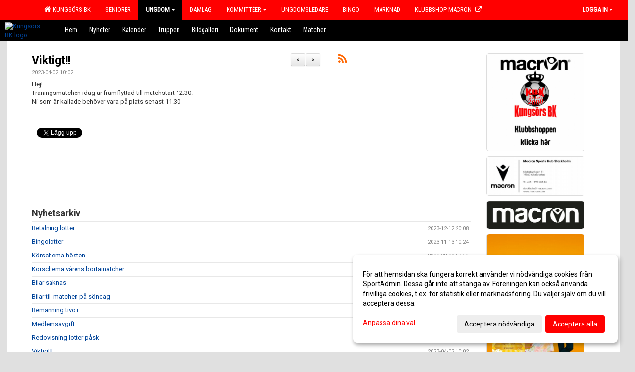

--- FILE ---
content_type: text/html; Charset=iso-8859-1
request_url: https://www.kungsorsbk.se/nyheter/?ID=37251&NID=1016115
body_size: 18837
content:

<!DOCTYPE html>
<html lang="sv-SE">
<head>
    <meta http-equiv="Content-Type" content="text/html; charset=iso-8859-1">
    <title>Kungsörs BK - Juniorer</title>
    <meta name="apple-mobile-web-app-capable" content="yes">

    <link rel='icon' href='https://cdn.sportadmin.se/598/h/194/d792aec5656aadf3564ca3252a16c5eedf2a0125ade55b118b34f203967f30d7_L.png'>
    <link rel="stylesheet" href="https://cdn.kiprotect.com/klaro/v0.7.22/klaro.min.css" />
    
    
        <meta name="viewport" content="width=device-width, initial-scale=1, minimum-scale=1, user-scalable=yes">
    <meta property="og:title" content="Viktigt!!">
<meta property="og:type" content="article">
<meta property="og:url" content="http://www.kungsorsbk.se/nyheter/Default.asp?ID=37251&NID=1016115&ver=2">
<meta property="og:site_name" content="Kungsörs BK">
<meta property="og:description" content="Hej!
Tr&auml;ningsmatchen idag &auml;r framflyttad till matchstart 12.30.Ni som &auml;r kallade beh&ouml;ver vara p&aring; plats senast 11.30
&nbsp;
&nbsp;">


    <link href="../js/font-awesome-4.7.0/css/font-awesome.css" rel="stylesheet">
    <link href="../css/2.3.2/bootstrap.css?12444" rel="stylesheet">

    
        <link href="../css/2.3.2/bootstrap-responsive.css" rel="stylesheet">
    

    <link href="../css/saGen.css?12444" rel="stylesheet">

    
        <link href="../css/saLogga.css?12444" rel="stylesheet">
    
        <link href="../css/saResponsive.css?12444" rel="stylesheet">
    

    <link rel="stylesheet" type="text/css" href="../js/fancybox/source/jquery.fancybox.css?v=2.1.5_" media="screen">
    <link rel="stylesheet" href="../js/swipebox-master/source/swipebox.css">
       
     <link rel='STYLESHEET' type='text/css' href='../css/customStyle.asp?v=33,0'>

        <style>
            .navbar.visible-desktop.lagmeny {
                background-color: #000000 !important;
            }

            .navbar2  {
                background-color: #000000 !important;
            } 

            .mobilMeny  { 
                background-color: #000000 !important;
            }

        </style>
    

    <script src="../js/jquery.js?12444"></script>
    <script src="../js/jquery.form.js?12444"></script>
    <script src="../js/sa.js?12444"></script> 
    <script src="../js/edit.js?12444"></script>
    <script src="../js/artikel.js?12444"></script>

    <script src="../js/fancybox/source/jquery.event.move.js"></script>
    <script src="../js/fancybox/source/jquery.event.swipe.js"></script>
    <script src="../js/fancybox/source/jquery.fancybox.js?v=2.1.5."></script>
   
    <script src="../js/swipebox-master/source/jquery.swipebox.js"></script>

     


    <!-- make sure the config gets loaded before Klaro -->
    <script type='text/javascript' src="../js/klaro/config.js"></script>
    <script defer type="text/javascript">
    klaroConfig.services = [
        
        {
            name: 'cookie_1',
            default: true,
            translations: {               
                sv: {
                    title: 'ASPSESSIONID',
                    description: 'SportAdmin - En webbsession används för att tillfälligt spara information om ditt besök, Informationen försvinner när du stänger webbläsaren..'
                },                 
            },
            purposes: ['required'],
            cookies: [              
                
                    [/^ASPSESSIONID.*$/],
                
            ],
            required: true,
            onlyOnce: true
        },
        
        {
            name: 'cookie_2',
            default: true,
            translations: {               
                sv: {
                    title: 'Klaro',
                    description: 'Klaro - Används för att spara dina valda samtycken för cookies på denna webbplats, så att du inte behöver ange dessa vid varje återkommande besök..'
                },                 
            },
            purposes: ['required'],
            cookies: [              
                
                    [/klaro/],
                
            ],
            required: true,
            onlyOnce: true
        },
        
    ];
</script>


    <script defer type="text/javascript" src="https://cdn.kiprotect.com/klaro/v0.7.22/klaro-no-css.js"></script>


    <!-- Sätter variabler inför den dynamiska css:en -->
    
<!-- Klaro styling -->
 <style>
    .klaro .cookie-notice:not(.cookie-modal-notice) .cn-body{
        padding: 20px !important;
    }

    .klaro .cookie-notice:not(.cookie-modal-notice) .cn-body .cn-ok{
        align-items: center;
    }

    .klaro .cookie-modal .cm-modal .cm-header h1{
        font-size: 16px;
    }

    .klaro .cookie-modal p,  .klaro .cookie-notice p, .klaro .cookie-modal h1, .klaro .cookie-modal li {
        color: #000000;
        line-height: 20px;
    }

    .klaro .cookie-notice .cm-btn, .klaro .cookie-modal .cm-btn {
        padding: 8px 15px;
        background-color: #eeeeee;
        color: #000;
    }

    .klaro .cookie-modal .cm-btn.cm-btn-info.cm-btn.cm-btn-success {
        background-color: #000000;
        color: #FFF;
    }

    .klaro .cookie-notice .cm-btn.cm-btn-success, .klaro .cookie-modal .cm-btn.cm-btn-success {        
        background-color: #ff0000;
        color: #FFF;
    }

    .klaro .cookie-notice:not(.cookie-modal-notice), .klaro .cookie-modal .cm-modal.cm-klaro {
        background-color: #ffffff;
    }

    .klaro .cookie-notice a, .klaro .cookie-modal a{
        color: #ff0000;
    }

    .klaro .cookie-notice a:focus, .klaro .cookie-modal a:focus{
        border: none;
        outline: none;
    }

    .klaro .cookie-modal .slider, .klaro .cookie-modal .cm-list-input:focus+.cm-list-label .slider{
        box-shadow: none;
    }

    .klaro .cookie-modal .cm-list-input.required:checked+.cm-list-label .slider{
        background-color: #ff0000;        
        
        opacity: .8;
    }

    .klaro .cookie-modal .cm-list-input:checked+.cm-list-label .slider{
        background-color: #ff0000;                
    }

    .klaro .cookie-modal .cm-list-input.half-checked:checked+.cm-list-label .slider, .klaro .cookie-modal .cm-list-input.only-required+.cm-list-label .slider{
        background-color: #ff0000;
        opacity: .6;        
    }

    @media (min-width: 660px) {
        .klaro .cookie-modal .cm-modal.cm-klaro{
            border-radius: 8px;
        }
    }

    @media (min-width: 1024px) {
        .klaro .cookie-notice:not(.cookie-modal-notice) {
            max-width: 540px;
            border-radius: 8px;
        }
    }
 </style>
<style>  



/* INSTÄLLNINGAR */
/* UTAN TOPPBILD */

        body {
            background-color:#E0E0E0;
            background-image:url('https://cdn.sportadmin.se/0/h/grunge-bg.png');
            background-repeat:repeat-x;
            background-position: 0px;
        }

    .linearBg {
        background-color: #445566;
        background: linear-gradient(to top, #000000, #445566);
    }



/* Overridear inställning med span9 till fullwidth. Används i mobilläget för vänstermeny */
@media screen and (max-width: 980px) {
    .row-fluid .span9 {
        width: 100%;
    }
}

/* Gemensam CSS för gammal och ny version */
#outerAd { 
    width: 200px; 
}

/* Bakgrund vald som mönster med färg (likadant som gamla hemsidan) */
/* Döljer panelerna som endast ska visas när det är en bakgrundsbild */
/* Sätter samma inställningar på bakgrunden som för hemsida 1.0 */

 
    body {
        background-color: #E0E0E0;
        background-image: url('https://cdn.sportadmin.se/0/h/grunge-bg.png');
        background-repeat: repeat-x;
        background-position: 0px 0px;
    }




/* CSS FÖR Logga (NYA DESIGNEN) */


    /* Hover-färg i dropdownmenyerna */
    .dropdown-menu li > a:hover, .dropdown-menu li > a:focus, .dropdown-submenu:hover > a {
        background-color: #000000;
        color: #FFF;
    }

    .fontAwsomeHover:hover .fontAwsomeHoverIcon {
         color: #CCC !important;
    } 

    /* Bland annat pilen i i drop-downmenyn (toppmenyn) för mobilversionen */
    .navbar .nav li.dropdown > .dropdown-toggle .caret { 
        border-top-color: #FFF !important; 
    }

    /* För att ändra färg på pilen vid hover om ena sidfärgen är ljus och den andra mörk */
   .navbar .nav li.dropdown > .dropdown-toggle:hover .caret { 
        border-top-color: #FFF !important; 
    }
   /* Dropdown-meny */
   .navbar .nav li.open > .dropdown-toggle .caret { 
        border-top-color: #FFF !important; 
    }

    .caret {
        border-top-color: #FFF; 
    }

    /* Lilla pilen bredvid föreningsnamnet upp till vänster i mobilversionen */
    #caretAreaNamn {
        border-top-color: #FFF !important; 
    }

    /* Den lilla pilen som syns på dropdown-knapparna i andra menyn */
    .tMenuTop a:hover .caret {
        border-top-color: #FFF; 
    }

    /* Den lilla pilen som syns på dropdown-knapparna i första menyn */
    .tMenuSektion:hover > a .caret {
        border-top-color: #FFF !important; 
    }

    .open > a .caret {
        border-top-color: #FFF !important; 
    }

    /* Hover - Inverterar knapparna i toppmenyn */
    /* Båda dessa bör göras */
    .tMenuSektion:hover > a { 
        color: #FFF !important; 
    } 
    .tMenuSektion > a:hover { 
        color: #FFF !important; 
    } 
    /* ------------- */

    .tMenuSektion .active {
        background-color: #000000 !important; /* Ändrar från color1 till 2. Lugi. toppmenyn på active har fel färg */
    }

    /* Denna måste göras dominant */
    .active .caret {
        border-top-color: #FFF !important; 
    }

    .navbar-inner22 .open > a {
        background-color: #000000 !important;
        color: #FFF;
    }

    /* Gör så att färgen blir korrekt efter man klickar på dropdown i toppmenyn --> stänger dropdown --> flyttar musen från elementet */
    .navbar .topMenu .nav > li > a:focus, .navbar .topMenu .nav > li > a:hover {
        color: #FFF;
    }

    .nav-list > .active > a { 
        background: #000000; 

    }

    .tMenuActive > a { 
        border-bottom: 2px solid #FFF;
    }

    #outerAd { 
        margin-left: 955px;
    }

    .rub {
        font-family: 'Roboto', Tahoma, Arial, 'Helvetica Neue', Helvetica, sans-serif;
    }

    /* Bakgrundsfärgen ändras i menyn på hover */
    .tMenuTop:hover {
        background: #000000; 
    }
    .tMenuSektion:hover {
        background: #000000; 
    }

    /* Undermenyn i andra navigeringsmenyn */
    .navbar {
        background: #ff0000;
    }

    .navbar2 {
        background: #ff0000;
    }

    .navbar .topMenu .nav > .active > a,
    .navbar .topMenu .nav > .active > a:hover,
    .navbar .topMenu .nav > .active > a:focus {
        background: #000000;
        color: #FFF;
    }
    
    .sektionsruta {
        /* Variablen "sketionsrutaColor" sätts ovan */
        border-bottom-color: #ff0000;
    }

    /* Knappen man är på i toppmenyn */ 
    .navbar .nav li.dropdown.open > .dropdown-toggle,
    .navbar .nav li.dropdown.active > .dropdown-toggle,
    .navbar .nav li.dropdown.open.active > .dropdown-toggle {
        background-color: #000000;
        color: #FFF;
    }


    /* Färgen på texten i andra menyn */
    .tMenuTop > a {
        color: #FFF;
    }

    /* Färgen på texten i toppmenyn */ 
    /* Lagt till topMenu för att endast göra inställningarna på toppmenyn */
    .navbar .topMenu .nav > li > a {
        color: #FFF;
    }
   
    /* Undermeny till andra menyn */ 
    .tMenuTopUnder > a { 
        color: #FFF;
    }

    /* HOVER - Undermeny  till andra menyn */ 
    .tMenuTopUnder > a:hover { 
        border-bottom: 2px solid #FFF;
    }

    /* Hover på knapparna i andra menyn */
    .tMenuTop a:hover {
        color: #FFF; 
    }

    /* Aktiverade knappen i andra menyn */
    .tMenuTopActive {
        background: #000000;
    }

    /* Texten i den aktiverade knappen i andra menyn */
    /* Important för annars sparas över i vissa versioner. exempel Höllviken */
    .navbar .nav > .active > a, .tMenuTopActive > a { 
        color: #FFF !important; 
    }

    /* Den lilla pilen i den aktiverade knappen i andra menyn */
    .navbar .nav > .active > a, .tMenuTopActive > a .caret { 
        border-top-color: #FFF; 
    }

    /* Vänstermenyn(endast ?) hover på befintligt val --> sparar över automatisk genererad färg */
    .nav-list > .active > a:hover {
        background: #000000;
        color: #FFF;
    }

    .nav-list > .active > a {
        color: #FFF;
    }

    /* Mobilmenyn */
    .mobilMeny {
        background: #ff0000  !important;
        border-bottom: 2px solid #000000 !important;
    }

    /* Färgen i mobilmenyn */
    .mobilMenyItemList {
        background: #000000 !important;
    }


    .tMenuObj > a {
        color: #FFF;
    }

    /* Aktiverad ruta i menyn */
    .tMenuObjActive > a {
        color: #FFF;
    }

    .menuBtnMobile {
        color: #FFF;
    }   

    /* Externa länkarna i andra menyn utan aktivt val */
    .tMenuTop .externalLink {
        color: #FFF;
    }

    /* Hover - Externa länkarna i andra menyn utan aktivt val */
    .tMenuTop a:hover .externalLink {
        color: #FFF;
    }

    /* Externa länkarna (mobilmenyn m.fl.) */
    .externalLink {
        color: #FFF;
    }

    .menyLista .tMenuSektion .externalLink {
        color: #FFF;
    }

    .menyLista .tMenuSektion:hover .externalLink {
        color: #FFF;
    }

    .menyLista .tMenuSektion .dropdown-menu .externalLink, 
    .open .dropdown-menu .externalLink {
        color: #333333;
    }

    .menyLista .tMenuSektion .dropdown-menu a:hover .externalLink,
    .open .dropdown-menu a:hover .externalLink  {
        color: #FFF;
    }

    /* Listan med innehåll i översta menyn */
    .menyLista {
        width: calc( 1200px - 125px); /* För menyn att inte falla ned om den har för långt innehåll vid full window-width */
    }

    /* Om det finns för långt innehåll i toppmenyn gör det ändå att klicka på logga in */
    .logInBtnOuter {
        background: #ff0000;
    }

    .avgransareMeny {
        background: #000000;
    }

    .undermeny {
        background: #000000;
    }

    .topAlert {
        background: #000000;
        color: #FFF;
    }

    .topAlert:hover, .topAlert:focus {
        color: #FFF;
    }


    /* Vänstermenyn - Logga */
    

        /* DESKTOP */
        /* @media screen and (min-width: 980px) { */

            /* Loggan */
            #foreningslogotyp { 
                height: 120px;
            }

            #LoggaDiv {
                padding-top: 14px;
                margin-left: 33px;
            }
            #topMargin {
                height: 150px;
            }

            /* Text 1 */
            .text1{
                margin-left: 161px;
                padding-top: 61px;
            }
            .text1Font {
                font-size: 60px;
            }
            .text1Shadow {
                margin-left: 160px;
                padding-top: 60px;
            }
            .text1ShadowFont {
                font-size: 60px;
            } 

            /* Text 2 */
            .text2{
                margin-left: 241px;
                padding-top: 11px;

            }
            .text2Font {
                font-size: 32px;

            }
            .text2Shadow {
                margin-left: 240px;
                padding-top: 10px;
            }
            .text2ShadowFont {
                font-size: 32px;
            } 

            /* Text 3 */
            .text3{
                margin-left: 241px;
                padding-top: 116px;
            }
            .text3Font {
                font-size: 20px;
            }
            .text3Shadow {
                margin-left: 240px;
                padding-top: 115px;
            }
            .text3ShadowFont {
                font-size: 20px;

            }
    
        /* Mobil */
        @media screen and (min-width: 701px) and (max-width: 980px) {
            #topMargin {
                height: 100px; 
            }

            /* Loggan */
            #foreningslogotyp {
                height: 80px !important;
            }
            #LoggaDiv {
                margin-left: 22px;
                padding-top: 10px;
            }

            /* Text 1 */
            .text1{
                margin-left: 108px;
                padding-top: 41px;
            }
            .text1Font {
                font-size: 40px;
            }
            .text1Shadow {
                margin-left: 107px;
                padding-top: 40px;
            }
            .text1ShadowFont {
                font-size: 40px;
            } 

            /* Text 2 */
            .text2{
                margin-left: 161px;
                padding-top: 8px;
            }
            .text2Font {
                font-size: 21px;
            }
            .text2Shadow {
                margin-left: 160px;
                padding-top: 7px;
            }
            .text2ShadowFont {
                font-size: 21px;
            } 

            /* Text 3 */
            .text3{
                margin-left: 161px;
                padding-top: 78px;
            }
            .text3Font {
                font-size: 13px;
            }
            .text3Shadow {
                margin-left: 160px;
                padding-top: 77px;
            }
            .text3ShadowFont {
                font-size: 13px;
            } 
        }

        @media screen and (max-width: 700px) {
            #LoggaDiv {
                margin-left: 22px;
                padding-top: 10px;
            }

            #topMargin {
                height: 100px; 
            }

            #foreningslogotyp {
                height: 80px !important;
            }

            /* Text 1 */
            .text1{
                margin-left: calc(107px + 1px);
                padding-top: calc((40px ) + 1px);
            }
            .text1Font {
                font-size: 30px;
            }
            .text1Shadow {
                margin-left: 107px;
                padding-top: 40px;
            }
            .text1ShadowFont {
                font-size: 30px;
            } 

            /* Text 2 */
            .text2{
                margin-left: calc(160px + 1px);
                padding-top: calc((7px ) + 1px);
            }
            .text2Font {
                font-size: 18px;
            }
            .text2Shadow {
                margin-left: 160px;
                padding-top: 7px;
            }
            .text2ShadowFont {
                font-size: 18px;
            } 

            /* Text 3 */
            .text3{
                margin-left: calc(160px + 1px);
                padding-top: calc((77px ) + 1px);
            }
            .text3Font {
                font-size: 13px;
            }
            .text3Shadow {
                margin-left: 160px;
                padding-top: 77px;
            }
            .text3ShadowFont {
                font-size: 13px;
            } 

            /* Om föreningsnamnet är för många tecken förminskas storleken relativt till webbsidans bredd */
            
        }
    


/* CSS FÖR TOPPBILDSLÄGE (GAMLA VERSIONEN) */

    .tMenuTop > a {
        color: #FFF;
    }

</style>

<link href='//fonts.googleapis.com/css?family=Asap|Roboto+Condensed|Roboto:Normal,Bold,Italic' rel='stylesheet'><style>body { font-family: 'Roboto', Tahoma, Arial,'Helvetica Neue', Helvetica, sans-serif; }.btn { font-family: 'Roboto', Tahoma, Arial,'Helvetica Neue', Helvetica, sans-serif; } li { font-family: 'Roboto', Tahoma, Arial,'Helvetica Neue', Helvetica, sans-serif; }.navbar .nav > li > a, .tMenuTop > a, .dropdown-menu li > a, .tMenuTopUnder > a, .nav-list > .active > a, .nav-list > li > a { font-family:'Roboto Condensed', Tahoma, Arial,'Helvetica Neue', Helvetica, sans-serif; font-size:14px; }</style>

</head>

<body>

<div id="dialog"></div>
<div id="fb-root"></div>
<script>    (function (d, s, id) {
        var js, fjs = d.getElementsByTagName(s)[0];
        if (d.getElementById(id)) return;
        js = d.createElement(s); js.id = id;
        js.src = "//connect.facebook.net/sv_SE/sdk.js#xfbml=1&version=v2.3";
        fjs.parentNode.insertBefore(js, fjs);
    } (document, 'script', 'facebook-jssdk'));</script>
<div class="gradBG" style='position:absolute;width:100%;height:500px;border:0px solid;z-index:-1'></div>

<div id="outer2Wide" style='border:0px solid;max-width:1200px;'><div id="outerWide" style='border:0px solid;'>
        <div class="navbar menu block" > <!-- navbar-inverse navbar-fixed-top-->
            <div class="navbar-inner22 topMenu" style="padding: 0px">
                <div class="container" >

                    
                    <div class="hidden-desktop">
                        <ul class="nav" >
                            <li class="active dropdown huvudmenyBtn"><a href="#" class="dropdown-toggle needsclick" data-toggle="dropdown"><b class="foreningsnamnMobil" >Juniorer <b id="caretAreaNamn" class="caret"></b></b></a>
                                <ul class="dropdown-menu ">
                                    <li class=""><a href='../?SID=3965'>Kungsörs BK</a></li><li class=""><a href='../?SID=3978' ><span><b>Seniorer</b></span></a></li><li class="active" style=padding-left:10px><b>Ungdom</b><li class=""><a href='../?SID=3975' ><span>Juniorer</span></a></li><li class=""><a href='../?SID=28180' ><span>P-11</span></a></li><li class=""><a href='../?SID=25282' ><span>F-11/12</span></a></li><li class=""><a href='../?SID=64767' ><span>F-12/13</span></a></li><li class=""><a href='../?SID=64769' ><span>P/F-13</span></a></li><li class=""><a href='../?SID=36632' ><span>F-14/15</span></a></li><li class=""><a href='../?SID=64770' ><span>P/F-14</span></a></li><li class=""><a href='../?SID=64768' ><span>P-15</span></a></li><li class=""><a href='../?SID=56988' ><span>P/F-16/17</span></a></li><li class=""><a href='../?SID=64766' ><span>P/F-18</span></a></li><li class=""><a href='../?SID=32523' ><span>Fotbollsskolan</span></a></li><li class=""><a href='../?SID=33727' ><span><b>Damlag</b></span></a></li><li class="" style=padding-left:10px><b>Kommittéer</b><li class=""><a href='../?SID=9572' ><span>Arenakommité</span></a></li><li class=""><a href='../?SID=10035' ><span>Sportkommittén</span></a></li><li class=""><a href='../?SID=10036' ><span>Ungdomskommittén</span></a></li><li class=""><a href='../?SID=13745' ><span><b>Ungdomsledare</b></span></a></li><li class=""><a href='../?SID=13766' ><span><b>Bingo</b></span></a></li><li class=""><a href='../?SID=13767' ><span><b>Marknad</b></span></a></li><li class=""><a href='https://macronsverige.se/produkt-kategori/teamshoppar/kungsors-bk/' target='_blank'><span><b>Klubbshop Macron</b></span><i class='fa fa-external-link externalLink' aria-hidden='true' style='margin-left: 7px;'></i></a></li>
                                </ul>
                            </li>
                        </ul>
                    </div>

                    
                    <div class="visible-desktop">
                        <ul class="nav menyLista">
                            <li class="tMenuSektion "><a href='../?SID=3965'><i class='fa fa-home' style='font-size:15px;width:12px'></i>&nbsp; Kungsörs BK</a></li><li class="tMenuSektion "><a href='../?SID=3978' ><span>Seniorer</span></a></li><li class="tMenuSektion dropdown active"><a href=# class="dropdown-toggle" data-toggle="dropdown">Ungdom<b class="caret"></b></a><ul class="dropdown-menu"><li class=""><a href='../?SID=3975' ><span>Juniorer</span></a></li><li class=""><a href='../?SID=28180' ><span>P-11</span></a></li><li class=""><a href='../?SID=25282' ><span>F-11/12</span></a></li><li class=""><a href='../?SID=64767' ><span>F-12/13</span></a></li><li class=""><a href='../?SID=64769' ><span>P/F-13</span></a></li><li class=""><a href='../?SID=36632' ><span>F-14/15</span></a></li><li class=""><a href='../?SID=64770' ><span>P/F-14</span></a></li><li class=""><a href='../?SID=64768' ><span>P-15</span></a></li><li class=""><a href='../?SID=56988' ><span>P/F-16/17</span></a></li><li class=""><a href='../?SID=64766' ><span>P/F-18</span></a></li><li class=""><a href='../?SID=32523' ><span>Fotbollsskolan</span></a></li></ul></li><li class="tMenuSektion "><a href='../?SID=33727' ><span>Damlag</span></a></li><li class="tMenuSektion dropdown "><a href=# class="dropdown-toggle" data-toggle="dropdown">Kommittéer<b class="caret"></b></a><ul class="dropdown-menu"><li class=""><a href='../?SID=9572' ><span>Arenakommité</span></a></li><li class=""><a href='../?SID=10035' ><span>Sportkommittén</span></a></li><li class=""><a href='../?SID=10036' ><span>Ungdomskommittén</span></a></li></ul></li><li class="tMenuSektion "><a href='../?SID=13745' ><span>Ungdomsledare</span></a></li><li class="tMenuSektion "><a href='../?SID=13766' ><span>Bingo</span></a></li><li class="tMenuSektion "><a href='../?SID=13767' ><span>Marknad</span></a></li><li class="tMenuSektion "><a href='https://macronsverige.se/produkt-kategori/teamshoppar/kungsors-bk/' target='_blank'><span>Klubbshop Macron</span><i class='fa fa-external-link externalLink' aria-hidden='true' style='margin-left: 7px;'></i></a></li>
                        </ul>
                    </div>

                    
                    <ul class="nav pull-right" > 
                        <li class="dropdown tMenuSektion logInBtnOuter"><a href="#" class="dropdown-toggle" data-toggle="dropdown"><b><span class="logInBtn" >Logga in</span><b class="caret"></b></b></a>
                            <div class="dropdown-menu logInDiv" style="width: 270px;white-space: normal;flex-direction: column;padding: 12px;"> 
                            <div style="font-weight:600;margin-bottom:6px;">Vill du logga in som ledare/administratör?</div>
                            <div style="margin-bottom:12px">
                                    Logga in på SportAdmin <a target="_blank" href="https://identity.sportadmin.se/">här</a> och klicka på <i>Hemsida</i> i vänstermenyn. 
                            </div>

                                <div style="font-weight:600;margin-bottom:6px;">Vill du logga in som medlem/målsman?</div>
                                <div>
                                    Alla medlemsprofiler hanteras nu i appen SportAdmin. Appen hittar du i <a href="https://apps.apple.com/se/app/sportadmin/id6444823852">App Store</a> och 
                                    <a href="https://play.google.com/store/apps/details?id=com.leaderappbeta.com">Google Play</a>
                                </div>
                            </div>
                        </li>
                    </ul>

                </div>
            </div>
        </div>
    <div style='margin:0;border:0;'><div id='topMargin'><div id='LoggaDiv' style='position:absolute;display:inline;color:#000'><a href="../?SID=3965"><img alt="Kungsörs BK logo"  id='foreningslogotyp' src='https://cdn.sportadmin.se/598/h/194/d792aec5656aadf3564ca3252a16c5eedf2a0125ade55b118b34f203967f30d7_L.png'></a></div><div class='v11TOPText1topElement v11TOPText1leftElement v11TOPText1colorElement text1' style='position:absolute;display:inline;color:#ff2222'><span class='v11TOPText1Element v11TOPText1fontElement v11TOPText1sizeElement text1Font' style='font-family:Roboto;'>Kungsörs BK</span></div><div class='v11TOPText2topElement v11TOPText2leftElement v11TOPText2colorElement text2' style='position:absolute;display:inline;color:#ff2222'><span class='v11TOPText2Element v11TOPText2fontElement v11TOPText2sizeElement text2Font' style='font-family:Roboto;'></span></div><div class='v11TOPText3topElement v11TOPText3leftElement v11TOPText3colorElement text3' style='position:absolute;display:inline;color:#ff2222'><span class='v11TOPText3Element v11TOPText3fontElement v11TOPText3sizeElement text3Font' style='font-family:Roboto;'>P-05 / P06</span></div></div></div>

        <div class="container-fluid block" style="margin: 0px; padding: 0px;" >

 
            <div class="row-fluid marginToPage2" style="background: #FFF; ">
                <div class="navbar hidden-desktop menu mobilMeny" style="margin: 0px;">
                    <div class="container">

                    <!-- Menyikon mobilläge -->
                        <i data-toggle="collapse" data-target=".nav-collapse3" class="fa fa-bars menuBtnMobile" aria-hidden="true"></i> 


                        <div class="nav-collapse3 collapse mobilMenyItemList" style="width:100%">
                          
                                <div class="tMenuObj "><a href='../start/?ID=37250' ><span>Hem</span></a></div><div class="tMenuObj "><a href='../nyheter/?ID=37251' ><span>Nyheter</span></a></div><div class="tMenuObj "><a href='../kalender/?ID=37252' ><span>Kalender</span></a></div><div class="tMenuObj "><a href='../grupp/?ID=37253' ><span>Truppen</span></a></div><div class="tMenuObj "><a href='../galleri/?ID=37255' ><span>Bildgalleri</span></a></div><div class="tMenuObj "><a href='../dokument/?ID=37256' ><span>Dokument</span></a></div><div class="tMenuObj "><a href='../sida/?ID=37257' ><span>Kontakt</span></a></div><div class="tMenuObj " style='border-bottom: none;' ><a href='../match/?ID=55617' ><span>Matcher</span></a></div>
                           <div class="clearBoth"></div>
                        </div>
                    </div>
                </div>

        <!-- Vänstermeny -->

      
                    <div class="navbar visible-desktop lagmeny" >
                        <div class="container navbar2" style="overflow: hidden;">
                            <div style="overflow: hidden;">                            
                                <div class="tMenuTop dropdown-toggle " style='border:0px solid'><a href='../start/?ID=37250' ><span>Hem</span></a></div><div class="tMenuTop dropdown-toggle " style='border:0px solid'><a href='../nyheter/?ID=37251' ><span>Nyheter</span></a></div><div class="tMenuTop dropdown-toggle " style='border:0px solid'><a href='../kalender/?ID=37252' ><span>Kalender</span></a></div><div class="tMenuTop dropdown-toggle " style='border:0px solid'><a href='../grupp/?ID=37253' ><span>Truppen</span></a></div><div class="tMenuTop dropdown-toggle " style='border:0px solid'><a href='../galleri/?ID=37255' ><span>Bildgalleri</span></a></div><div class="tMenuTop dropdown-toggle " style='border:0px solid'><a href='../dokument/?ID=37256' ><span>Dokument</span></a></div><div class="tMenuTop dropdown-toggle " style='border:0px solid'><a href='../sida/?ID=37257' ><span>Kontakt</span></a></div><div class="tMenuTop dropdown-toggle " style='border:0px solid'><a href='../match/?ID=55617' ><span>Matcher</span></a></div>
                            </div>
                        </div>
                    </div>
<div class='visible-desktop avgransareMeny'></div><div id='annonsPelareMobil' style='width: 100%; height: 120px;' class='hidden-desktop'><div id=blockMobil class='innerAd' style='background:#FFF; height: 120px; display:flex; justify-content:center; align-items:center;'><div id=blockMobil_0 style=' position:absolute; width:250px; left: 50%; margin-left: -125px;'><table id=blockTabMobil_0 border=0 width=100% cellpadding=0 cellspacing=0><tr><td align=center><a href='https://macronsverige.se/produkt-kategori/teamshoppar/kungsors-bk/' target='_blank'><div align=center class='mediumDiv innerAd' style='border-radius:5px;border:0px solid #DDD;'><img src='/spalt/194/3965/43834mobil_2_500.png?v=1' style='border-radius:5px;max-height: 120px;width:auto;' ></div></a></table></div><div id=blockMobil_1 style='display: none; position:absolute; width:250px; left: 50%; margin-left: -125px;'><table id=blockTabMobil_1 border=0 width=100% cellpadding=0 cellspacing=0><tr><td align=center><a href='https://macronsverige.se/produkt-kategori/teamshoppar/kungsors-bk/' target='_blank'><div align=center class='mediumDiv innerAd' style='border-radius:5px;border:0px solid #DDD;'><img src='/spalt/194/3965/37921mobil_2_500.jpg?v=1' style='border-radius:5px;max-height: 120px;width:auto;' ></div></a></table></div><div id=blockMobil_2 style='display: none; position:absolute; width:250px; left: 50%; margin-left: -125px;'><table id=blockTabMobil_2 border=0 width=100% cellpadding=0 cellspacing=0><tr><td align=center><a href='https://macronsverige.se/produkt-kategori/teamshoppar/kungsors-bk/' target='_blank'><div align=center class='mediumDiv innerAd' style='border-radius:5px;border:0px solid #DDD;'><img src='/spalt/194/3965/37920mobil_2_500.jpg?v=1' style='border-radius:5px;max-height: 120px;width:auto;' ></div></a></table></div><div id=blockMobil_3 style='display: none; position:absolute; width:250px; left: 50%; margin-left: -125px;'><table id=blockTabMobil_3 border=0 width=100% cellpadding=0 cellspacing=0><tr><td align=center><div align=center class='mediumDiv innerAd' style='border-radius:5px;border:0px solid #DDD;'><img src='/spalt/194/3965/30845mobil_2_500.jpg?v=3' style='border-radius:5px;max-height: 120px;width:auto;' ></div></table></div></div></div><hr style='margin: 15px 0 5px 0;' class='hidden-desktop'><script>setInterval(function() {if ($(window).width() < 963) {if (!mouseOverMobil) {if ($('#blockMobil_0').is(':visible')) { $('#blockMobil_0').fadeOut(1000);$('#blockMobil_1').fadeIn(1000)}else if ($('#blockMobil_1').is(':visible')) { $('#blockMobil_1').fadeOut(1000);$('#blockMobil_2').fadeIn(1000)}else if ($('#blockMobil_2').is(':visible')) { $('#blockMobil_2').fadeOut(1000);$('#blockMobil_3').fadeIn(1000)}else if ($('#blockMobil_3').is(':visible')) { $('#blockMobil_3').fadeOut(1000);$('#blockMobil_0').fadeIn(1000)}
}};}, 3000);var mouseOverMobil;mouseOverMobil=false;$( "#annonsPelareMobil" ).mouseover(function() { mouseOverMobil=true });$( "#annonsPelareMobil" ).mouseout(function() { mouseOverMobil=false });</script><div style="max-width:955px;"><div class="span99" style="background: #FFFFFF;">            
        <div id="wrap" style='border: 0px solid; display: block; width: 100%;'>


<!-- Sist i koden eftersom ""session("areSidinnehallBredd")"" måste ha hunnit få sitt värde -->

    <style>
       #outerAd { 
            position: absolute;
            margin-left: 955px;
            
        }
    </style>



<!-- Hover för sportadmin-loggan upp i högra hörnet -->
<script>
    function UTF8TOISO(text){
        text = text.replace(/Ã?Â¶/g, "ö")
        text = text.replace(/Ã?Â¤/g, "ä")
        text = text.replace(/Ã?Â¥/g, "å")
        text = text.replace(/Ã?Â?/g, "Ö")
        text = text.replace(/Ã?Â?/g, "Ä")
        text = text.replace(/Ã?Â?/g, "Å")
        text = text.replace(/Ã?Â©/g, "Ã©")
        text = text.replace(/Ã?Â¨/g, "Ã¨")
        text = text.replace(/Ã?Â¼/g, "Ã¼")
        text = text.replace(/Ã?Â¡/g, "Ã¡")
        return text;
    }

    $( document ).ready(function() {
        $(".imgHover img").hover(function () {
            $( ".imgHover img" ).attr("src", "../im/LogoIcoLightGray.png");
        }, function () {
            $(".imgHover img").attr("src", "../im/logoIcoWhite.png");
            });

       
        var tables = document.getElementsByClassName("clCommonGrid")
        for (var i = 0; i < tables.length; ++i) {
            var innerHtml = tables[i].innerHTML;
            var text = UTF8TOISO(innerHtml)
            tables[i].innerHTML = text;
        }


    });

    
</script>
<form id="myForm" method="post" autocomplete="off">
<div class='marginToPage'><div class=tbl1><div style=max-width:100% ><div style=float:right;display:inline-block;margin-right:2% ><b style=font-size:15px><a href='?ID=37251&NID=1014265' class='btn btn-small'>></a></b></div><div style=float:right;display:inline-block;margin-left:10px;margin-right:2px;><b style=font-size:15px><a href='?ID=37251&NID=1019177' class='btn btn-small'><</a></b></div> <style>
 .table td {
  border-top: 0px;
}
@media (max-width: 768px) {
    .mobileknappis {
        padding: 10px; /* Adjust padding as needed */
        /*margin: 5px; /* Adjust margins as needed */
    }
}

</style>  <div class=inner ><section id='Viktigt!!'><span class=rub title='Viktigt!!'><a target=_top href=../nyheter/?ID=37251&NID=1016115>Viktigt!!</a></span></section><div style=margin-top:0px><span style=font-size:11px;color:#888888>2023-04-02 10:02</span></div><div style='margin-top:5px;border:0px solid #999999;'><p>Hej!</p>
<p>Tr&auml;ningsmatchen idag &auml;r framflyttad till matchstart 12.30.<br />Ni som &auml;r kallade beh&ouml;ver vara p&aring; plats senast 11.30</p>
<p>&nbsp;</p>
<p>&nbsp;</p></div><div style=clear:both></div><div style='margin-top:8px;height:25px;border:0px solid;padding:0'><div style=float:left class="fb-like" data-href="nyheter/?ID=37251&NID=1016115&ver=2" data-layout="button_count" data-action="like" data-show-faces="true" data-share="true"></div><div style=float:left;padding-left:10px><a href="https://twitter.com/share" class="twitter-share-button" data-url="nyheter/?ID=37251&NID=1016115">Tweeta</a> <script>!function(d,s,id){var js,fjs=d.getElementsByTagName(s)[0],p=/^http:/.test(d.location)?'http':'https';if(!d.getElementById(id)){js=d.createElement(s);js.id=id;js.src=p+'://platform.twitter.com/widgets.js';fjs.parentNode.insertBefore(js,fjs);}}(document, 'script', 'twitter-wjs');</script></div></div><div class=hr></div></div></div></div><div class=tbl2><div><div align=left style='margin-left:25px;border:0px solid #000000;min-height:300px;'><div style=margin-bottom:0px;margin-bottom:0px;color:#666666><a href=../rss/?SID=3975 style=color:#FF6600 title='Visa som RSS'><i style=font-size:22px class="fa fa-rss"></i></a></div></div></div></div><div style=clear:both><div><br><div class=inner><b style=font-size:18px>Nyhetsarkiv</b></div><div style=height:5px></div><div class='news'><table width=100% ><tr><td class=inner><a href=?ID=37251&NID=1102987>Betalning lotter</a></s><td align=right nowrap><span style=font-size:11px;color:#888888>2023-12-12 20:08</span></td></table></div><div class='news'><table width=100% ><tr><td class=inner><a href=?ID=37251&NID=1091666>Bingolotter</a></s><td align=right nowrap><span style=font-size:11px;color:#888888>2023-11-13 10:24</span></td></table></div><div class='news'><table width=100% ><tr><td class=inner><a href=?ID=37251&NID=1058295>Körschema hösten</a></s><td align=right nowrap><span style=font-size:11px;color:#888888>2023-08-20 17:56</span></td></table></div><div class='news'><table width=100% ><tr><td class=inner><a href=?ID=37251&NID=1025708>Körschema vårens bortamatcher </a></s><td align=right nowrap><span style=font-size:11px;color:#888888>2023-04-26 17:39</span></td></table></div><div class='news'><table width=100% ><tr><td class=inner><a href=?ID=37251&NID=1023641>Bilar saknas</a></s><td align=right nowrap><span style=font-size:11px;color:#888888>2023-04-22 09:35</span></td></table></div><div class='news'><table width=100% ><tr><td class=inner><a href=?ID=37251&NID=1022515>Bilar till matchen på söndag</a></s><td align=right nowrap><span style=font-size:11px;color:#888888>2023-04-19 09:15</span></td></table></div><div class='news'><table width=100% ><tr><td class=inner><a href=?ID=37251&NID=1021837>Bemanning tivoli</a></s><td align=right nowrap><span style=font-size:11px;color:#888888>2023-04-17 14:50</span></td></table></div><div class='news'><table width=100% ><tr><td class=inner><a href=?ID=37251&NID=1021808>Medlemsavgift</a></s><td align=right nowrap><span style=font-size:11px;color:#888888>2023-04-17 13:39</span></td></table></div><div class='news'><table width=100% ><tr><td class=inner><a href=?ID=37251&NID=1019177>Redovisning lotter påsk</a></s><td align=right nowrap><span style=font-size:11px;color:#888888>2023-04-10 18:44</span></td></table></div><div class='news'><table width=100% ><tr><td class=inner><a href=?ID=37251&NID=1016115>Viktigt!!</a></s><td align=right nowrap><span style=font-size:11px;color:#888888>2023-04-02 10:02</span></td></table></div><div class='news'><table width=100% ><tr><td class=inner><a href=?ID=37251&NID=1014265>Påskbingo</a></s><td align=right nowrap><span style=font-size:11px;color:#888888>2023-03-28 14:53</span></td></table></div><div class='news'><table width=100% ><tr><td class=inner><a href=?ID=37251&NID=998028>Påminnelse </a></s><td align=right nowrap><span style=font-size:11px;color:#888888>2023-02-14 15:13</span></td></table></div><div class='news'><table width=100% ><tr><td class=inner><a href=?ID=37251&NID=994557>Uppstartsmöte säsong 2023</a></s><td align=right nowrap><span style=font-size:11px;color:#888888>2023-02-06 08:25</span></td></table></div><div class='news'><table width=100% ><tr><td class=inner><a href=?ID=37251&NID=976999>Påminnelse lotter</a></s><td align=right nowrap><span style=font-size:11px;color:#888888>2022-12-19 09:25</span></td></table></div><div class='news'><table width=100% ><tr><td class=inner><a href=?ID=37251&NID=971515>Info lotter + träning</a></s><td align=right nowrap><span style=font-size:11px;color:#888888>2022-12-04 20:03</span></td></table></div><div class='news'><table width=100% ><tr><td class=inner><a href=?ID=37251&NID=959570>Bilar till avslutningen</a></s><td align=right nowrap><span style=font-size:11px;color:#888888>2022-10-31 12:03</span></td></table></div><div class='news'><table width=100% ><tr><td class=inner><a href=?ID=37251&NID=954119>Kalendrar + sverigelotter</a></s><td align=right nowrap><span style=font-size:11px;color:#888888>2022-10-16 20:20</span></td></table></div><div class='news'><table width=100% ><tr><td class=inner><a href=?ID=37251&NID=952029>Sista matchen för säsongen</a></s><td align=right nowrap><span style=font-size:11px;color:#888888>2022-10-10 22:22</span></td></table></div><div class='news'><table width=100% ><tr><td class=inner><a href=?ID=37251&NID=951348>Match inställd </a></s><td align=right nowrap><span style=font-size:11px;color:#888888>2022-10-09 12:54</span></td></table></div><div class='news'><table width=100% ><tr><td class=inner><a href=?ID=37251&NID=934685>Match inställd</a></s><td align=right nowrap><span style=font-size:11px;color:#888888>2022-08-28 11:26</span></td></table></div><div class='news'><table width=100% ><tr><td class=inner><a href=?ID=37251&NID=925839>Träningen börjar</a></s><td align=right nowrap><span style=font-size:11px;color:#888888>2022-07-31 11:37</span></td></table></div><div class='news'><table width=100% ><tr><td class=inner><a href=?ID=37251&NID=911605>Match inställd </a></s><td align=right nowrap><span style=font-size:11px;color:#888888>2022-05-28 11:36</span></td></table></div><div class='news'><table width=100% ><tr><td class=inner><a href=?ID=37251&NID=904863>Runevallen</a></s><td align=right nowrap><span style=font-size:11px;color:#888888>2022-05-09 07:20</span></td></table></div><div class='news'><table width=100% ><tr><td class=inner><a href=?ID=37251&NID=903768>Extra träning</a></s><td align=right nowrap><span style=font-size:11px;color:#888888>2022-05-05 14:23</span></td></table></div><div class='news'><table width=100% ><tr><td class=inner><a href=?ID=37251&NID=901083>Träning söndag</a></s><td align=right nowrap><span style=font-size:11px;color:#888888>2022-04-28 08:08</span></td></table></div><div class='news'><table width=100% ><tr><td class=inner><a href=?ID=37251&NID=898412>Körschema</a></s><td align=right nowrap><span style=font-size:11px;color:#888888>2022-04-21 13:28</span></td></table></div><div class='news'><table width=100% ><tr><td class=inner><a href=?ID=37251&NID=897936>Seriestart</a></s><td align=right nowrap><span style=font-size:11px;color:#888888>2022-04-20 08:26</span></td></table></div><div class='news'><table width=100% ><tr><td class=inner><a href=?ID=37251&NID=897927>Arbetsschema bingo</a></s><td align=right nowrap><span style=font-size:11px;color:#888888>2022-04-20 08:09</span></td></table></div><div class='news'><table width=100% ><tr><td class=inner><a href=?ID=37251&NID=895086>Redovisning påskbingolotter</a></s><td align=right nowrap><span style=font-size:11px;color:#888888>2022-04-11 07:47</span></td></table></div><div class='news'><table width=100% ><tr><td class=inner><a href=?ID=37251&NID=894281>Match inställd</a></s><td align=right nowrap><span style=font-size:11px;color:#888888>2022-04-08 12:48</span></td></table></div><div class='news'><table width=100% ><tr><td class=inner><a href=?ID=37251&NID=893091>Kom ihåg</a></s><td align=right nowrap><span style=font-size:11px;color:#888888>2022-04-05 14:01</span></td></table></div><div class='news'><table width=100% ><tr><td class=inner><a href=?ID=37251&NID=891484>Åsen 17.00</a></s><td align=right nowrap><span style=font-size:11px;color:#888888>2022-04-01 14:40</span></td></table></div><div class='news'><table width=100% ><tr><td class=inner><a href=?ID=37251&NID=889500>Viktigt </a></s><td align=right nowrap><span style=font-size:11px;color:#888888>2022-03-27 17:49</span></td></table></div><div class='news'><table width=100% ><tr><td class=inner><a href=?ID=37251&NID=887064>Påminnelse</a></s><td align=right nowrap><span style=font-size:11px;color:#888888>2022-03-21 07:41</span></td></table></div><div class='news'><table width=100% ><tr><td class=inner><a href=?ID=37251&NID=884494>Påminnelse</a></s><td align=right nowrap><span style=font-size:11px;color:#888888>2022-03-14 14:13</span></td></table></div><div class='news'><table width=100% ><tr><td class=inner><a href=?ID=37251&NID=882757>Föräldramöte 21/3</a></s><td align=right nowrap><span style=font-size:11px;color:#888888>2022-03-09 14:16</span></td></table></div><div class='news'><table width=100% ><tr><td class=inner><a href=?ID=37251&NID=882755>Bingolotter till påsk</a></s><td align=right nowrap><span style=font-size:11px;color:#888888>2022-03-09 14:12</span></td></table></div><div class='news'><table width=100% ><tr><td class=inner><a href=?ID=37251&NID=882036>Träning tisdag och onsdag</a></s><td align=right nowrap><span style=font-size:11px;color:#888888>2022-03-07 16:02</span></td></table></div><div class='news'><table width=100% ><tr><td class=inner><a href=?ID=37251&NID=878476>Träning nästa vecka</a></s><td align=right nowrap><span style=font-size:11px;color:#888888>2022-02-24 10:37</span></td></table></div><div class='news'><table width=100% ><tr><td class=inner><a href=?ID=37251&NID=878222>Inställd träning</a></s><td align=right nowrap><span style=font-size:11px;color:#888888>2022-02-23 14:06</span></td></table></div><div class='news'><table width=100% ><tr><td class=inner><a href=?ID=37251&NID=875147>Viktigt</a></s><td align=right nowrap><span style=font-size:11px;color:#888888>2022-02-14 10:41</span></td></table></div><div class='news'><table width=100% ><tr><td class=inner><a href=?ID=37251&NID=870616>Träningen i morgon</a></s><td align=right nowrap><span style=font-size:11px;color:#888888>2022-01-31 17:46</span></td></table></div><div class='news'><table width=100% ><tr><td class=inner><a href=?ID=37251&NID=863514>Träningen börjar</a></s><td align=right nowrap><span style=font-size:11px;color:#888888>2022-01-10 09:48</span></td></table></div><div class='news'><table width=100% ><tr><td class=inner><a href=?ID=37251&NID=859368>VIKTIGT!</a></s><td align=right nowrap><span style=font-size:11px;color:#888888>2021-12-22 08:15</span></td></table></div><div class='news'><table width=100% ><tr><td class=inner><a href=?ID=37251&NID=858649>Redovisning lotter</a></s><td align=right nowrap><span style=font-size:11px;color:#888888>2021-12-20 07:51</span></td></table></div><div class='news'><table width=100% ><tr><td class=inner><a href=?ID=37251&NID=854847>Påminnelse</a></s><td align=right nowrap><span style=font-size:11px;color:#888888>2021-12-08 14:08</span></td></table></div><div class='news'><table width=100% ><tr><td class=inner><a href=?ID=37251&NID=846067>Bingolotter</a></s><td align=right nowrap><span style=font-size:11px;color:#888888>2021-11-11 07:59</span></td></table></div><div class='news'><table width=100% ><tr><td class=inner><a href=?ID=37251&NID=845144>Påminnelse</a></s><td align=right nowrap><span style=font-size:11px;color:#888888>2021-11-08 10:22</span></td></table></div><div class='news'><table width=100% ><tr><td class=inner><a href=?ID=37251&NID=842948>Planering ny säsong</a></s><td align=right nowrap><span style=font-size:11px;color:#888888>2021-11-01 09:05</span></td></table></div><div class='news'><table width=100% ><tr><td class=inner><a href=?ID=37251&NID=840881>Redovisning Jubileumslotter</a></s><td align=right nowrap><span style=font-size:11px;color:#888888>2021-10-26 07:35</span></td></table></div><div class='news'><table width=100% ><tr><td class=inner><a href=?ID=37251&NID=836166>Avslutning</a></s><td align=right nowrap><span style=font-size:11px;color:#888888>2021-10-13 13:55</span></td></table></div><div class='news'><table width=100% ><tr><td class=inner><a href=?ID=37251&NID=833199>Match torsdag</a></s><td align=right nowrap><span style=font-size:11px;color:#888888>2021-10-05 18:59</span></td></table></div><div class='news'><table width=100% ><tr><td class=inner><a href=?ID=37251&NID=832173>Träning måndag </a></s><td align=right nowrap><span style=font-size:11px;color:#888888>2021-10-03 16:11</span></td></table></div><div class='news'><table width=100% ><tr><td class=inner><a href=?ID=37251&NID=831999>Viktigt! Matchen inställd </a></s><td align=right nowrap><span style=font-size:11px;color:#888888>2021-10-02 19:36</span></td></table></div><div class='news'><table width=100% ><tr><td class=inner><a href=?ID=37251&NID=831473></a></s><td align=right nowrap><span style=font-size:11px;color:#888888>2021-09-30 22:42</span></td></table></div><div class='news'><table width=100% ><tr><td class=inner><a href=?ID=37251&NID=815701>Kom ihåg</a></s><td align=right nowrap><span style=font-size:11px;color:#888888>2021-08-20 07:36</span></td></table></div><div class='news'><table width=100% ><tr><td class=inner><a href=?ID=37251&NID=812037>Att göra lista hösten </a></s><td align=right nowrap><span style=font-size:11px;color:#888888>2021-08-10 10:37</span></td></table></div><div class='news'><table width=100% ><tr><td class=inner><a href=?ID=37251&NID=810965>Kom ihåg</a></s><td align=right nowrap><span style=font-size:11px;color:#888888>2021-08-06 09:02</span></td></table></div><div class='news'><table width=100% ><tr><td class=inner><a href=?ID=37251&NID=810487>Kom ihåg</a></s><td align=right nowrap><span style=font-size:11px;color:#888888>2021-08-04 10:07</span></td></table></div><div class='news'><table width=100% ><tr><td class=inner><a href=?ID=37251&NID=809557>Träningen börjar </a></s><td align=right nowrap><span style=font-size:11px;color:#888888>2021-07-30 11:30</span></td></table></div><div class='news'><table width=100% ><tr><td class=inner><a href=?ID=37251&NID=804089>Påminnelse</a></s><td align=right nowrap><span style=font-size:11px;color:#888888>2021-06-23 13:59</span></td></table></div><div class='news'><table width=100% ><tr><td class=inner><a href=?ID=37251&NID=797673>Matcher + att göra lista</a></s><td align=right nowrap><span style=font-size:11px;color:#888888>2021-06-01 17:06</span></td></table></div><div class='news'><table width=100% ><tr><td class=inner><a href=?ID=37251&NID=796446>Påminnelse medlemsavgift</a></s><td align=right nowrap><span style=font-size:11px;color:#888888>2021-05-28 11:31</span></td></table></div><div class='news'><table width=100% ><tr><td class=inner><a href=?ID=37251&NID=795837>Inställd träning</a></s><td align=right nowrap><span style=font-size:11px;color:#888888>2021-05-26 09:25</span></td></table></div><div class='news'><table width=100% ><tr><td class=inner><a href=?ID=37251&NID=790087>Ny info om seriematcher</a></s><td align=right nowrap><span style=font-size:11px;color:#888888>2021-05-05 08:13</span></td></table></div><div class='news'><table width=100% ><tr><td class=inner><a href=?ID=37251&NID=789034>Info Covid</a></s><td align=right nowrap><span style=font-size:11px;color:#888888>2021-05-01 19:24</span></td></table></div><div class='news'><table width=100% ><tr><td class=inner><a href=?ID=37251&NID=788282>VIKTIGT, Läs detta</a></s><td align=right nowrap><span style=font-size:11px;color:#888888>2021-04-29 08:43</span></td></table></div><div class='news'><table width=100% ><tr><td class=inner><a href=?ID=37251&NID=787623>Info om seriematcher</a></s><td align=right nowrap><span style=font-size:11px;color:#888888>2021-04-27 07:59</span></td></table></div><div class='news'><table width=100% ><tr><td class=inner><a href=?ID=37251&NID=785674>Körschema, kiosk och tvättlista</a></s><td align=right nowrap><span style=font-size:11px;color:#888888>2021-04-20 12:53</span></td></table></div><div class='news'><table width=100% ><tr><td class=inner><a href=?ID=37251&NID=785673>Extra matchträning</a></s><td align=right nowrap><span style=font-size:11px;color:#888888>2021-04-20 12:47</span></td></table></div><div class='news'><table width=100% ><tr><td class=inner><a href=?ID=37251&NID=783600>Påminnelse föräldramöte</a></s><td align=right nowrap><span style=font-size:11px;color:#888888>2021-04-12 09:11</span></td></table></div><div class='news'><table width=100% ><tr><td class=inner><a href=?ID=37251&NID=782194>Föräldramöte + extra träning</a></s><td align=right nowrap><span style=font-size:11px;color:#888888>2021-04-06 07:42</span></td></table></div><div class='news'><table width=100% ><tr><td class=inner><a href=?ID=37251&NID=781481>Nya träningstider</a></s><td align=right nowrap><span style=font-size:11px;color:#888888>2021-04-01 08:56</span></td></table></div><div class='news'><table width=100% ><tr><td class=inner><a href=?ID=37251&NID=778493>Påminnelse Bingolotter</a></s><td align=right nowrap><span style=font-size:11px;color:#888888>2021-03-22 08:51</span></td></table></div><div class='news'><table width=100% ><tr><td class=inner><a href=?ID=37251&NID=776160>Bingolotter till påsk</a></s><td align=right nowrap><span style=font-size:11px;color:#888888>2021-03-11 11:24</span></td></table></div><div class='news'><table width=100% ><tr><td class=inner><a href=?ID=37251&NID=772935>Ingen träning på Sportlovet</a></s><td align=right nowrap><span style=font-size:11px;color:#888888>2021-02-26 13:33</span></td></table></div><div class='news'><table width=100% ><tr><td class=inner><a href=?ID=37251&NID=766849>Träning inomhus </a></s><td align=right nowrap><span style=font-size:11px;color:#888888>2021-02-02 08:24</span></td></table></div><div class='news'><table width=100% ><tr><td class=inner><a href=?ID=37251&NID=765078>Påminner om träning idag</a></s><td align=right nowrap><span style=font-size:11px;color:#888888>2021-01-26 12:57</span></td></table></div><div class='news'><table width=100% ><tr><td class=inner><a href=?ID=37251&NID=762762>Träningen inställd 19/1</a></s><td align=right nowrap><span style=font-size:11px;color:#888888>2021-01-19 12:57</span></td></table></div><div class='news'><table width=100% ><tr><td class=inner><a href=?ID=37251&NID=761134>Träningen börjar</a></s><td align=right nowrap><span style=font-size:11px;color:#888888>2021-01-12 13:32</span></td></table></div><div class='news'><table width=100% ><tr><td class=inner><a href=?ID=37251&NID=756627>Påminnelse!</a></s><td align=right nowrap><span style=font-size:11px;color:#888888>2020-12-18 12:01</span></td></table></div><div class='news'><table width=100% ><tr><td class=inner><a href=?ID=37251&NID=755391>Redovisa lotter senast 20/12</a></s><td align=right nowrap><span style=font-size:11px;color:#888888>2020-12-14 10:17</span></td></table></div><div class='news'><table width=100% ><tr><td class=inner><a href=?ID=37251&NID=751495>Träning</a></s><td align=right nowrap><span style=font-size:11px;color:#888888>2020-11-30 07:53</span></td></table></div><div class='news'><table width=100% ><tr><td class=inner><a href=?ID=37251&NID=745022>Påminnelse</a></s><td align=right nowrap><span style=font-size:11px;color:#888888>2020-11-09 10:54</span></td></table></div><div class='news'><table width=100% ><tr><td class=inner><a href=?ID=37251&NID=743714>Redovisning av lotter </a></s><td align=right nowrap><span style=font-size:11px;color:#888888>2020-11-04 09:17</span></td></table></div><div class='news'><table width=100% ><tr><td class=inner><a href=?ID=37251&NID=743270>Hämta Bingolotter</a></s><td align=right nowrap><span style=font-size:11px;color:#888888>2020-11-03 08:13</span></td></table></div><div class='news'><table width=100% ><tr><td class=inner><a href=?ID=37251&NID=736037>Tack för denna säsong</a></s><td align=right nowrap><span style=font-size:11px;color:#888888>2020-10-12 15:35</span></td></table></div><div class='news'><table width=100% ><tr><td class=inner><a href=?ID=37251&NID=733502>Matchshorts saknas</a></s><td align=right nowrap><span style=font-size:11px;color:#888888>2020-10-05 12:23</span></td></table></div><div class='news'><table width=100% ><tr><td class=inner><a href=?ID=37251&NID=726403>Ändrat datum match</a></s><td align=right nowrap><span style=font-size:11px;color:#888888>2020-09-16 19:44</span></td></table></div><div class='news'><table width=100% ><tr><td class=inner><a href=?ID=37251&NID=724503>Match uppskjuten</a></s><td align=right nowrap><span style=font-size:11px;color:#888888>2020-09-11 16:06</span></td></table></div><div class='news'><table width=100% ><tr><td class=inner><a href=?ID=37251&NID=718735>Kom ihåg fotolapp</a></s><td align=right nowrap><span style=font-size:11px;color:#888888>2020-08-26 15:13</span></td></table></div><div class='news'><table width=100% ><tr><td class=inner><a href=?ID=37251&NID=717801>Lagfoto på onsdag</a></s><td align=right nowrap><span style=font-size:11px;color:#888888>2020-08-24 10:25</span></td></table></div><div class='news'><table width=100% ><tr><td class=inner><a href=?ID=37251&NID=713585>Att göra lista hösten 2020</a></s><td align=right nowrap><span style=font-size:11px;color:#888888>2020-08-12 11:49</span></td></table></div><div class='news'><table width=100% ><tr><td class=inner><a href=?ID=37251&NID=710200>Träningen börjar 3/8</a></s><td align=right nowrap><span style=font-size:11px;color:#888888>2020-07-29 20:44</span></td></table></div><div class='news'><table width=100% ><tr><td class=inner><a href=?ID=37251&NID=703983>Viktigt!</a></s><td align=right nowrap><span style=font-size:11px;color:#888888>2020-06-24 08:58</span></td></table></div><div class='news'><table width=100% ><tr><td class=inner><a href=?ID=37251&NID=703370>Kom ihåg</a></s><td align=right nowrap><span style=font-size:11px;color:#888888>2020-06-22 10:01</span></td></table></div><div class='news'><table width=100% ><tr><td class=inner><a href=?ID=37251&NID=703125>Match inställd</a></s><td align=right nowrap><span style=font-size:11px;color:#888888>2020-06-20 21:42</span></td></table></div><div class='news'><table width=100% ><tr><td class=inner><a href=?ID=37251&NID=702855>Viktigt! Föräldramöte/Spelarmöte</a></s><td align=right nowrap><span style=font-size:11px;color:#888888>2020-06-18 12:35</span></td></table></div><div class='news'><table width=100% ><tr><td class=inner><a href=?ID=37251&NID=701173>Hjälp med kiosk på match</a></s><td align=right nowrap><span style=font-size:11px;color:#888888>2020-06-12 07:29</span></td></table></div><div class='news'><table width=100% ><tr><td class=inner><a href=?ID=37251&NID=697953>Match inställd</a></s><td align=right nowrap><span style=font-size:11px;color:#888888>2020-05-30 09:45</span></td></table></div><div class='news'><table width=100% ><tr><td class=inner><a href=?ID=37251&NID=696638>Seriestart</a></s><td align=right nowrap><span style=font-size:11px;color:#888888>2020-05-25 14:40</span></td></table></div><div class='news'><table width=100% ><tr><td class=inner><a href=?ID=37251&NID=696298>Träningen börjar 17.00</a></s><td align=right nowrap><span style=font-size:11px;color:#888888>2020-05-24 16:02</span></td></table></div><div class='news'><table width=100% ><tr><td class=inner><a href=?ID=37251&NID=693886>Ändrad träningstid v21</a></s><td align=right nowrap><span style=font-size:11px;color:#888888>2020-05-15 14:33</span></td></table></div><div class='news'><table width=100% ><tr><td class=inner><a href=?ID=37251&NID=690724>Domarutbildning 9/5</a></s><td align=right nowrap><span style=font-size:11px;color:#888888>2020-05-05 11:36</span></td></table></div><div class='news'><table width=100% ><tr><td class=inner><a href=?ID=37251&NID=685181>Info träningsmatch</a></s><td align=right nowrap><span style=font-size:11px;color:#888888>2020-04-16 19:24</span></td></table></div><div class='news'><table width=100% ><tr><td class=inner><a href=?ID=37251&NID=683216>Ingen träning annandag påsk</a></s><td align=right nowrap><span style=font-size:11px;color:#888888>2020-04-08 21:02</span></td></table></div><div class='news'><table width=100% ><tr><td class=inner><a href=?ID=37251&NID=681718>Ny info, viktigt!</a></s><td align=right nowrap><span style=font-size:11px;color:#888888>2020-04-03 17:05</span></td></table></div><div class='news'><table width=100% ><tr><td class=inner><a href=?ID=37251&NID=681547>Viktigt, viktigt!</a></s><td align=right nowrap><span style=font-size:11px;color:#888888>2020-04-03 12:55</span></td></table></div><div class='news'><table width=100% ><tr><td class=inner><a href=?ID=37251&NID=681430>Inställda träningsmatcher</a></s><td align=right nowrap><span style=font-size:11px;color:#888888>2020-04-03 10:11</span></td></table></div><div class='news'><table width=100% ><tr><td class=inner><a href=?ID=37251&NID=679859>Klubbkväll inställd</a></s><td align=right nowrap><span style=font-size:11px;color:#888888>2020-03-30 11:46</span></td></table></div><div class='news'><table width=100% ><tr><td class=inner><a href=?ID=37251&NID=679567>Ändrade träningstider</a></s><td align=right nowrap><span style=font-size:11px;color:#888888>2020-03-29 15:42</span></td></table></div><div class='news'><table width=100% ><tr><td class=inner><a href=?ID=37251&NID=679312>Inställd träningsmatch</a></s><td align=right nowrap><span style=font-size:11px;color:#888888>2020-03-28 13:10</span></td></table></div><div class='news'><table width=100% ><tr><td class=inner><a href=?ID=37251&NID=676741>Inställd domarutbildning</a></s><td align=right nowrap><span style=font-size:11px;color:#888888>2020-03-20 10:18</span></td></table></div><div class='news'><table width=100% ><tr><td class=inner><a href=?ID=37251&NID=675543>Träning i morgon</a></s><td align=right nowrap><span style=font-size:11px;color:#888888>2020-03-17 11:53</span></td></table></div><div class='news'><table width=100% ><tr><td class=inner><a href=?ID=37251&NID=675535>Info Tivoli + Bingo</a></s><td align=right nowrap><span style=font-size:11px;color:#888888>2020-03-17 11:47</span></td></table></div><div class='news'><table width=100% ><tr><td class=inner><a href=?ID=37251&NID=675140>Info</a></s><td align=right nowrap><span style=font-size:11px;color:#888888>2020-03-16 13:57</span></td></table></div><div class='news'><table width=100% ><tr><td class=inner><a href=?ID=37251&NID=672872>Schema Mars-April</a></s><td align=right nowrap><span style=font-size:11px;color:#888888>2020-03-12 16:00</span></td></table></div><div class='news'><table width=100% ><tr><td class=inner><a href=?ID=37251&NID=672073>Att göra lista våren 2020</a></s><td align=right nowrap><span style=font-size:11px;color:#888888>2020-03-11 13:18</span></td></table></div><div class='news'><table width=100% ><tr><td class=inner><a href=?ID=37251&NID=671800>Tidig träning i morgon onsdag</a></s><td align=right nowrap><span style=font-size:11px;color:#888888>2020-03-10 19:56</span></td></table></div><div class='news'><table width=100% ><tr><td class=inner><a href=?ID=37251&NID=670154>Fredagsträningen</a></s><td align=right nowrap><span style=font-size:11px;color:#888888>2020-03-05 21:52</span></td></table></div><div class='news'><table width=100% ><tr><td class=inner><a href=?ID=37251&NID=668824>Kom ihåg, träning ute idag</a></s><td align=right nowrap><span style=font-size:11px;color:#888888>2020-03-02 11:51</span></td></table></div><div class='news'><table width=100% ><tr><td class=inner><a href=?ID=37251&NID=662250>Inställd träning</a></s><td align=right nowrap><span style=font-size:11px;color:#888888>2020-02-11 18:24</span></td></table></div><div class='news'><table width=100% ><tr><td class=inner><a href=?ID=37251&NID=659456>Ändrad träningstid i morgon</a></s><td align=right nowrap><span style=font-size:11px;color:#888888>2020-02-04 07:13</span></td></table></div><div class='news'><table width=100% ><tr><td class=inner><a href=?ID=37251&NID=659067>Träning Feb-April</a></s><td align=right nowrap><span style=font-size:11px;color:#888888>2020-02-03 11:17</span></td></table></div><div class='news'><table width=100% ><tr><td class=inner><a href=?ID=37251&NID=659063>Mars</a></s><td align=right nowrap><span style=font-size:11px;color:#888888>2020-02-03 11:16</span></td></table></div><div class='news'><table width=100% ><tr><td class=inner><a href=?ID=37251&NID=659065>Februari</a></s><td align=right nowrap><span style=font-size:11px;color:#888888>2020-02-03 11:16</span></td></table></div><div class='news'><table width=100% ><tr><td class=inner><a href=?ID=37251&NID=659062>April</a></s><td align=right nowrap><span style=font-size:11px;color:#888888>2020-02-03 11:15</span></td></table></div><div class='news'><table width=100% ><tr><td class=inner><a href=?ID=37251&NID=655892>Arbetsschema våren</a></s><td align=right nowrap><span style=font-size:11px;color:#888888>2020-01-24 15:00</span></td></table></div><div class='news'><table width=100% ><tr><td class=inner><a href=?ID=37251&NID=650541>Träning startar 13/1</a></s><td align=right nowrap><span style=font-size:11px;color:#888888>2020-01-08 10:14</span></td></table></div><div class='news'><table width=100% ><tr><td class=inner><a href=?ID=37251&NID=645686>Redovisning lotter</a></s><td align=right nowrap><span style=font-size:11px;color:#888888>2019-12-17 12:49</span></td></table></div><div class='news'><table width=100% ><tr><td class=inner><a href=?ID=37251&NID=642781>Träning</a></s><td align=right nowrap><span style=font-size:11px;color:#888888>2019-12-08 19:43</span></td></table></div><div class='news'><table width=100% ><tr><td class=inner><a href=?ID=37251&NID=635211>Träningsläger omröstning</a></s><td align=right nowrap><span style=font-size:11px;color:#888888>2019-11-14 15:38</span></td></table></div><div class='news'><table width=100% ><tr><td class=inner><a href=?ID=37251&NID=634990>Påminnelse hämta bingolotter</a></s><td align=right nowrap><span style=font-size:11px;color:#888888>2019-11-14 08:55</span></td></table></div><div class='news'><table width=100% ><tr><td class=inner><a href=?ID=37251&NID=633203>Bingolotter hämtas</a></s><td align=right nowrap><span style=font-size:11px;color:#888888>2019-11-08 10:16</span></td></table></div><div class='news'><table width=100% ><tr><td class=inner><a href=?ID=37251&NID=624957>Avslutning i helgen</a></s><td align=right nowrap><span style=font-size:11px;color:#888888>2019-10-15 10:38</span></td></table></div><div class='news'><table width=100% ><tr><td class=inner><a href=?ID=37251&NID=618151>Info träning och avslutning</a></s><td align=right nowrap><span style=font-size:11px;color:#888888>2019-09-27 11:57</span></td></table></div><div class='news'><table width=100% ><tr><td class=inner><a href=?ID=37251&NID=616157>Årets sista!!</a></s><td align=right nowrap><span style=font-size:11px;color:#888888>2019-09-22 12:03</span></td></table></div><div class='news'><table width=100% ><tr><td class=inner><a href=?ID=37251&NID=609009>Bingon</a></s><td align=right nowrap><span style=font-size:11px;color:#888888>2019-09-02 19:40</span></td></table></div><div class='news'><table width=100% ><tr><td class=inner><a href=?ID=37251&NID=606504>KBK-dagen 8/9</a></s><td align=right nowrap><span style=font-size:11px;color:#888888>2019-08-27 07:22</span></td></table></div><div class='news'><table width=100% ><tr><td class=inner><a href=?ID=37251&NID=597978>Träning börjar 5/8</a></s><td align=right nowrap><span style=font-size:11px;color:#888888>2019-08-01 20:17</span></td></table></div><div class='news'><table width=100% ><tr><td class=inner><a href=?ID=37251&NID=593705>Arbetsschema hösten</a></s><td align=right nowrap><span style=font-size:11px;color:#888888>2019-07-02 13:20</span></td></table></div><div class='news'><table width=100% ><tr><td class=inner><a href=?ID=37251&NID=593681>Spelschema hösten</a></s><td align=right nowrap><span style=font-size:11px;color:#888888>2019-07-02 11:30</span></td></table></div><div class='news'><table width=100% ><tr><td class=inner><a href=?ID=37251&NID=591848>Våravslutning med grillkväll</a></s><td align=right nowrap><span style=font-size:11px;color:#888888>2019-06-24 20:48</span></td></table></div><div class='news'><table width=100% ><tr><td class=inner><a href=?ID=37251&NID=588527>Ingen träning i dag</a></s><td align=right nowrap><span style=font-size:11px;color:#888888>2019-06-12 06:37</span></td></table></div><div class='news'><table width=100% ><tr><td class=inner><a href=?ID=37251&NID=584943>Tidig träning måndag 3/6</a></s><td align=right nowrap><span style=font-size:11px;color:#888888>2019-05-31 08:58</span></td></table></div><div class='news'><table width=100% ><tr><td class=inner><a href=?ID=37251&NID=578049>Påminnelse</a></s><td align=right nowrap><span style=font-size:11px;color:#888888>2019-05-13 07:36</span></td></table></div><div class='news'><table width=100% ><tr><td class=inner><a href=?ID=37251&NID=577149>Tidig träning måndag</a></s><td align=right nowrap><span style=font-size:11px;color:#888888>2019-05-10 15:43</span></td></table></div><div class='news'><table width=100% ><tr><td class=inner><a href=?ID=37251&NID=575548>Påminnelse uppgifter till onsdag</a></s><td align=right nowrap><span style=font-size:11px;color:#888888>2019-05-06 19:59</span></td></table></div><div class='news'><table width=100% ><tr><td class=inner><a href=?ID=37251&NID=569711>Arbetsschema våren 2019</a></s><td align=right nowrap><span style=font-size:11px;color:#888888>2019-04-22 20:00</span></td></table></div><div class='news'><table width=100% ><tr><td class=inner><a href=?ID=37251&NID=569709></a></s><td align=right nowrap><span style=font-size:11px;color:#888888>2019-04-22 19:59</span></td></table></div><div class='news'><table width=100% ><tr><td class=inner><a href=?ID=37251&NID=569690>Matchschema våren</a></s><td align=right nowrap><span style=font-size:11px;color:#888888>2019-04-22 19:08</span></td></table></div><div class='news'><table width=100% ><tr><td class=inner><a href=?ID=37251&NID=568518>Inställd träning fredag</a></s><td align=right nowrap><span style=font-size:11px;color:#888888>2019-04-17 18:13</span></td></table></div><div class='news'><table width=100% ><tr><td class=inner><a href=?ID=37251&NID=568136>Träningstider</a></s><td align=right nowrap><span style=font-size:11px;color:#888888>2019-04-16 19:47</span></td></table></div><div class='news'><table width=100% ><tr><td class=inner><a href=?ID=37251&NID=564985>Träningshelg 12-14/4 </a></s><td align=right nowrap><span style=font-size:11px;color:#888888>2019-04-09 20:36</span></td></table></div><div class='news'><table width=100% ><tr><td class=inner><a href=?ID=37251&NID=561230>Påminnelse om föräldramöte</a></s><td align=right nowrap><span style=font-size:11px;color:#888888>2019-04-01 11:35</span></td></table></div><div class='news'><table width=100% ><tr><td class=inner><a href=?ID=37251&NID=558569>Arbetsschema vt-2019</a></s><td align=right nowrap><span style=font-size:11px;color:#888888>2019-03-25 10:49</span></td></table></div><div class='news'><table width=100% ><tr><td class=inner><a href=?ID=37251&NID=558257>Klubbkväll 10/4</a></s><td align=right nowrap><span style=font-size:11px;color:#888888>2019-03-24 18:15</span></td></table></div><div class='news'><table width=100% ><tr><td class=inner><a href=?ID=37251&NID=554186>Domarutbildning söndag 17/3</a></s><td align=right nowrap><span style=font-size:11px;color:#888888>2019-03-13 09:03</span></td></table></div><div class='news'><table width=100% ><tr><td class=inner><a href=?ID=37251&NID=547074>Viktig info</a></s><td align=right nowrap><span style=font-size:11px;color:#888888>2019-02-21 08:48</span></td></table></div><div class='news'><table width=100% ><tr><td class=inner><a href=?ID=37251&NID=537263>Ny säsong - Info</a></s><td align=right nowrap><span style=font-size:11px;color:#888888>2019-01-23 13:27</span></td></table></div><div class='news'><table width=100% ><tr><td class=inner><a href=?ID=37251&NID=527667>Lämna pengar för lotter</a></s><td align=right nowrap><span style=font-size:11px;color:#888888>2018-12-20 12:20</span></td></table></div><div class='news'><table width=100% ><tr><td class=inner><a href=?ID=37251&NID=519330>Träningstart</a></s><td align=right nowrap><span style=font-size:11px;color:#888888>2018-11-27 11:42</span></td></table></div><div class='news'><table width=100% ><tr><td class=inner><a href=?ID=37251&NID=515060>Hämta bingolotter</a></s><td align=right nowrap><span style=font-size:11px;color:#888888>2018-11-14 16:30</span></td></table></div><div class='news'><table width=100% ><tr><td class=inner><a href=?ID=37251&NID=497738></a></s><td align=right nowrap><span style=font-size:11px;color:#888888>2018-09-28 12:12</span></td></table></div><div class='news'><table width=100% ><tr><td class=inner><a href=?ID=37251&NID=497733>KBK:s avslutningsfest</a></s><td align=right nowrap><span style=font-size:11px;color:#888888>2018-09-28 12:04</span></td></table></div><div class='news'><table width=100% ><tr><td class=inner><a href=?ID=37251&NID=494851>Avslutning</a></s><td align=right nowrap><span style=font-size:11px;color:#888888>2018-09-21 15:49</span></td></table></div><div class='news'><table width=100% ><tr><td class=inner><a href=?ID=37251&NID=488713>Info</a></s><td align=right nowrap><span style=font-size:11px;color:#888888>2018-09-07 07:43</span></td></table></div><div class='news'><table width=100% ><tr><td class=inner><a href=?ID=37251&NID=482664>KBK dagen 8/9</a></s><td align=right nowrap><span style=font-size:11px;color:#888888>2018-08-24 14:00</span></td></table></div><div class='news'><table width=100% ><tr><td class=inner><a href=?ID=37251&NID=479068>Info Fotbollensdag</a></s><td align=right nowrap><span style=font-size:11px;color:#888888>2018-08-15 21:17</span></td></table></div><div class='news'><table width=100% ><tr><td class=inner><a href=?ID=37251&NID=477675>Spelschema hösten</a></s><td align=right nowrap><span style=font-size:11px;color:#888888>2018-08-12 19:32</span></td></table></div><div class='news'><table width=100% ><tr><td class=inner><a href=?ID=37251&NID=477669>Att Göra Lista Hösten</a></s><td align=right nowrap><span style=font-size:11px;color:#888888>2018-08-12 19:23</span></td></table></div><div class='news'><table width=100% ><tr><td class=inner><a href=?ID=37251&NID=474982>Träningen börjar 6/8</a></s><td align=right nowrap><span style=font-size:11px;color:#888888>2018-08-05 11:45</span></td></table></div><div class='news'><table width=100% ><tr><td class=inner><a href=?ID=37251&NID=467598>OBS!!</a></s><td align=right nowrap><span style=font-size:11px;color:#888888>2018-06-24 18:19</span></td></table></div><div class='news'><table width=100% ><tr><td class=inner><a href=?ID=37251&NID=456706>Träning måndag kl 17.00</a></s><td align=right nowrap><span style=font-size:11px;color:#888888>2018-05-24 09:14</span></td></table></div><div class='news'><table width=100% ><tr><td class=inner><a href=?ID=37251&NID=446144>OBS</a></s><td align=right nowrap><span style=font-size:11px;color:#888888>2018-04-29 11:12</span></td></table></div><div class='news'><table width=100% ><tr><td class=inner><a href=?ID=37251&NID=444977>KBK:s webshop</a></s><td align=right nowrap><span style=font-size:11px;color:#888888>2018-04-26 10:52</span></td></table></div><div class='news'><table width=100% ><tr><td class=inner><a href=?ID=37251&NID=444975>Spelschema våren</a></s><td align=right nowrap><span style=font-size:11px;color:#888888>2018-04-26 10:49</span></td></table></div><div class='news'><table width=100% ><tr><td class=inner><a href=?ID=37251&NID=438735>Träning helgen 21-22/4</a></s><td align=right nowrap><span style=font-size:11px;color:#888888>2018-04-13 13:22</span></td></table></div><div class='news'><table width=100% ><tr><td class=inner><a href=?ID=37251&NID=437549>Påminnelse + träningstider</a></s><td align=right nowrap><span style=font-size:11px;color:#888888>2018-04-11 09:54</span></td></table></div><div class='news'><table width=100% ><tr><td class=inner><a href=?ID=37251&NID=433748>Klubbkväll 10/4</a></s><td align=right nowrap><span style=font-size:11px;color:#888888>2018-04-03 07:55</span></td></table></div><div class='news'><table width=100% ><tr><td class=inner><a href=?ID=37251&NID=432113>Att göra lista </a></s><td align=right nowrap><span style=font-size:11px;color:#888888>2018-03-28 12:41</span></td></table></div><div class='news'><table width=100% ><tr><td class=inner><a href=?ID=37251&NID=431480>Föräldramöte</a></s><td align=right nowrap><span style=font-size:11px;color:#888888>2018-03-27 08:53</span></td></table></div><div class='news'><table width=100% ><tr><td class=inner><a href=?ID=37251&NID=429007>Utomhusträningen börjar v13</a></s><td align=right nowrap><span style=font-size:11px;color:#888888>2018-03-21 20:12</span></td></table></div><div class='news'><table width=100% ><tr><td class=inner><a href=?ID=37251&NID=425466>Klubbkväll 10/4</a></s><td align=right nowrap><span style=font-size:11px;color:#888888>2018-03-14 09:10</span></td></table></div><div class='news'><table width=100% ><tr><td class=inner><a href=?ID=37251&NID=414901>Bingopass</a></s><td align=right nowrap><span style=font-size:11px;color:#888888>2018-02-15 11:00</span></td></table></div><div class='news'><table width=100% ><tr><td class=inner><a href=?ID=37251&NID=398593>Träning</a></s><td align=right nowrap><span style=font-size:11px;color:#888888>2018-01-03 21:36</span></td></table></div><div class='news'><table width=100% ><tr><td class=inner><a href=?ID=37251&NID=395258>Glöm inte...</a></s><td align=right nowrap><span style=font-size:11px;color:#888888>2017-12-19 19:54</span></td></table></div><div class='news'><table width=100% ><tr><td class=inner><a href=?ID=37251&NID=390418>Bingolotter</a></s><td align=right nowrap><span style=font-size:11px;color:#888888>2017-12-06 14:31</span></td></table></div><div class='news'><table width=100% ><tr><td class=inner><a href=?ID=37251&NID=378685>Inneträning</a></s><td align=right nowrap><span style=font-size:11px;color:#888888>2017-11-05 13:49</span></td></table></div><div class='news'><table width=100% ><tr><td class=inner><a href=?ID=37251&NID=378683>Hjälp!</a></s><td align=right nowrap><span style=font-size:11px;color:#888888>2017-11-05 13:43</span></td></table></div><div class='news'><table width=100% ><tr><td class=inner><a href=?ID=37251&NID=377979>Hämta bingolotter</a></s><td align=right nowrap><span style=font-size:11px;color:#888888>2017-11-02 10:57</span></td></table></div><div class='news'><table width=100% ><tr><td class=inner><a href=?ID=37251&NID=374461>Info</a></s><td align=right nowrap><span style=font-size:11px;color:#888888>2017-10-24 09:07</span></td></table></div><div class='news'><table width=100% ><tr><td class=inner><a href=?ID=37251&NID=366514>Glöm inte avslutningen på lördag</a></s><td align=right nowrap><span style=font-size:11px;color:#888888>2017-10-05 15:37</span></td></table></div><div class='news'><table width=100% ><tr><td class=inner><a href=?ID=37251&NID=365775>Extra träning</a></s><td align=right nowrap><span style=font-size:11px;color:#888888>2017-10-04 13:21</span></td></table></div><div class='news'><table width=100% ><tr><td class=inner><a href=?ID=37251&NID=355211>Avslutning med prisutdelning</a></s><td align=right nowrap><span style=font-size:11px;color:#888888>2017-09-12 13:42</span></td></table></div><div class='news'><table width=100% ><tr><td class=inner><a href=?ID=37251&NID=350558>Kom ihåg!</a></s><td align=right nowrap><span style=font-size:11px;color:#888888>2017-09-02 11:00</span></td></table></div><div class='news'><table width=100% ><tr><td class=inner><a href=?ID=37251&NID=343641>Ändrat spelschema fotbollensdag</a></s><td align=right nowrap><span style=font-size:11px;color:#888888>2017-08-18 06:59</span></td></table></div><div class='news'><table width=100% ><tr><td class=inner><a href=?ID=37251&NID=342692>KBK-Dagen 3/9</a></s><td align=right nowrap><span style=font-size:11px;color:#888888>2017-08-16 08:49</span></td></table></div><div class='news'><table width=100% ><tr><td class=inner><a href=?ID=37251&NID=342055>Spelschema fotbollensdag</a></s><td align=right nowrap><span style=font-size:11px;color:#888888>2017-08-14 14:43</span></td></table></div><div class='news'><table width=100% ><tr><td class=inner><a href=?ID=37251&NID=340383>Spelschema + Att göra lista</a></s><td align=right nowrap><span style=font-size:11px;color:#888888>2017-08-09 14:58</span></td></table></div><div class='news'><table width=100% ><tr><td class=inner><a href=?ID=37251&NID=336840>Träningen börjar v32</a></s><td align=right nowrap><span style=font-size:11px;color:#888888>2017-07-25 20:15</span></td></table></div><div class='news'><table width=100% ><tr><td class=inner><a href=?ID=37251&NID=329617>Tidigare träning i morgon</a></s><td align=right nowrap><span style=font-size:11px;color:#888888>2017-06-20 14:20</span></td></table></div><div class='news'><table width=100% ><tr><td class=inner><a href=?ID=37251&NID=327180>Aroscupen + Fotbollensdag</a></s><td align=right nowrap><span style=font-size:11px;color:#888888>2017-06-15 11:36</span></td></table></div><div class='news'><table width=100% ><tr><td class=inner><a href=?ID=37251&NID=324796>Viktigt!</a></s><td align=right nowrap><span style=font-size:11px;color:#888888>2017-06-09 07:25</span></td></table></div><div class='news'><table width=100% ><tr><td class=inner><a href=?ID=37251&NID=318214>Fotbollensdag + Bollkallar</a></s><td align=right nowrap><span style=font-size:11px;color:#888888>2017-05-22 11:07</span></td></table></div><div class='news'><table width=100% ><tr><td class=inner><a href=?ID=37251&NID=309983>Spelschema</a></s><td align=right nowrap><span style=font-size:11px;color:#888888>2017-05-03 10:27</span></td></table></div><div class='news'><table width=100% ><tr><td class=inner><a href=?ID=37251&NID=305757>Tack!</a></s><td align=right nowrap><span style=font-size:11px;color:#888888>2017-04-24 11:40</span></td></table></div><div class='news'><table width=100% ><tr><td class=inner><a href=?ID=37251&NID=303244>Träningsläger, schema</a></s><td align=right nowrap><span style=font-size:11px;color:#888888>2017-04-18 20:13</span></td></table></div><div class='news'><table width=100% ><tr><td class=inner><a href=?ID=37251&NID=300681>Spelschema våren</a></s><td align=right nowrap><span style=font-size:11px;color:#888888>2017-04-11 14:10</span></td></table></div><div class='news'><table width=100% ><tr><td class=inner><a href=?ID=37251&NID=300674>Att-Göra-Lista</a></s><td align=right nowrap><span style=font-size:11px;color:#888888>2017-04-11 13:51</span></td></table></div><div class='news'><table width=100% ><tr><td class=inner><a href=?ID=37251&NID=298718>Kontaktlista</a></s><td align=right nowrap><span style=font-size:11px;color:#888888>2017-04-07 11:27</span></td></table></div><div class='news'><table width=100% ><tr><td class=inner><a href=?ID=37251&NID=298324></a></s><td align=right nowrap><span style=font-size:11px;color:#888888>2017-04-06 14:30</span></td></table></div><div class='news'><table width=100% ><tr><td class=inner><a href=?ID=37251&NID=296710>VIKTIGT</a></s><td align=right nowrap><span style=font-size:11px;color:#888888>2017-04-03 13:02</span></td></table></div><div class='news'><table width=100% ><tr><td class=inner><a href=?ID=37251&NID=295667>Kom ihåg!!</a></s><td align=right nowrap><span style=font-size:11px;color:#888888>2017-03-31 14:22</span></td></table></div><div class='news'><table width=100% ><tr><td class=inner><a href=?ID=37251&NID=290625>Info träningstider, föräldramöte mm</a></s><td align=right nowrap><span style=font-size:11px;color:#888888>2017-03-20 08:47</span></td></table></div><div class='news'><table width=100% ><tr><td class=inner><a href=?ID=37251&NID=286828>Att göra lista</a></s><td align=right nowrap><span style=font-size:11px;color:#888888>2017-03-09 20:33</span></td></table></div><div class='news'><table width=100% ><tr><td class=inner><a href=?ID=37251&NID=286377>Tack</a></s><td align=right nowrap><span style=font-size:11px;color:#888888>2017-03-08 21:06</span></td></table></div><div class='news'><table width=100% ><tr><td class=inner><a href=?ID=37251&NID=277977>Info P05/06</a></s><td align=right nowrap><span style=font-size:11px;color:#888888>2017-02-13 11:30</span></td></table></div><div class='news'><table width=100% ><tr><td class=inner><a href=?ID=37251&NID=263456>Träningen börjar 10/1!</a></s><td align=right nowrap><span style=font-size:11px;color:#888888>2017-01-05 20:17</span></td></table></div><div class='news'><table width=100% ><tr><td class=inner><a href=?ID=37251&NID=258964>Inlämning Bingopengar</a></s><td align=right nowrap><span style=font-size:11px;color:#888888>2016-12-20 08:16</span></td></table></div><div class='news'><table width=100% ><tr><td class=inner><a href=?ID=37251&NID=256354>Bingolotter + kalendrar</a></s><td align=right nowrap><span style=font-size:11px;color:#888888>2016-12-12 13:12</span></td></table></div><div class='news'><table width=100% ><tr><td class=inner><a href=?ID=37251&NID=247940>Kom ihåg Bingolotter!</a></s><td align=right nowrap><span style=font-size:11px;color:#888888>2016-11-16 08:22</span></td></table></div><div class='news'><table width=100% ><tr><td class=inner><a href=?ID=37251&NID=247209>Bemanning Kiosk 4/12</a></s><td align=right nowrap><span style=font-size:11px;color:#888888>2016-11-14 08:56</span></td></table></div><div class='news'><table width=100% ><tr><td class=inner><a href=?ID=37251&NID=245358>Hämta Bingolotter!</a></s><td align=right nowrap><span style=font-size:11px;color:#888888>2016-11-08 07:34</span></td></table></div><div class='news'><table width=100% ><tr><td class=inner><a href=?ID=37251&NID=241327>Blandad info </a></s><td align=right nowrap><span style=font-size:11px;color:#888888>2016-10-26 10:41</span></td></table></div><div class='news'><table width=100% ><tr><td class=inner><a href=?ID=37251&NID=232779>Bingolotter</a></s><td align=right nowrap><span style=font-size:11px;color:#888888>2016-10-04 10:52</span></td></table></div><div class='news'><table width=100% ><tr><td class=inner><a href=?ID=37251&NID=231426>Glöm inte...</a></s><td align=right nowrap><span style=font-size:11px;color:#888888>2016-09-30 14:56</span></td></table></div><div class='news'><table width=100% ><tr><td class=inner><a href=?ID=37251&NID=231278>Bemanning på KBK loppis!</a></s><td align=right nowrap><span style=font-size:11px;color:#888888>2016-09-30 08:20</span></td></table></div><div class='news'><table width=100% ><tr><td class=inner><a href=?ID=37251&NID=230483>Lagavslutning!</a></s><td align=right nowrap><span style=font-size:11px;color:#888888>2016-09-28 07:56</span></td></table></div><div class='news'><table width=100% ><tr><td class=inner><a href=?ID=37251&NID=225080>Ändrat datum Avslutningen</a></s><td align=right nowrap><span style=font-size:11px;color:#888888>2016-09-13 19:57</span></td></table></div><div class='news'><table width=100% ><tr><td class=inner><a href=?ID=37251&NID=223444>Avslutning + Loppis</a></s><td align=right nowrap><span style=font-size:11px;color:#888888>2016-09-09 07:00</span></td></table></div><div class='news'><table width=100% ><tr><td class=inner><a href=?ID=37251&NID=222107>OBS</a></s><td align=right nowrap><span style=font-size:11px;color:#888888>2016-09-05 19:07</span></td></table></div><div class='news'><table width=100% ><tr><td class=inner><a href=?ID=37251&NID=219232>Träning </a></s><td align=right nowrap><span style=font-size:11px;color:#888888>2016-08-29 20:09</span></td></table></div><div class='news'><table width=100% ><tr><td class=inner><a href=?ID=37251&NID=212780>Fotbollensdag P-06</a></s><td align=right nowrap><span style=font-size:11px;color:#888888>2016-08-11 15:40</span></td></table></div><div class='news'><table width=100% ><tr><td class=inner><a href=?ID=37251&NID=212778>Fotbollensdag P-05</a></s><td align=right nowrap><span style=font-size:11px;color:#888888>2016-08-11 15:33</span></td></table></div><div class='news'><table width=100% ><tr><td class=inner><a href=?ID=37251&NID=211950>Diverse</a></s><td align=right nowrap><span style=font-size:11px;color:#888888>2016-08-09 13:10</span></td></table></div><div class='news'><table width=100% ><tr><td class=inner><a href=?ID=37251&NID=211417>Höstens Spelprogram klart</a></s><td align=right nowrap><span style=font-size:11px;color:#888888>2016-08-08 10:07</span></td></table></div><div class='news'><table width=100% ><tr><td class=inner><a href=?ID=37251&NID=210106>Påminnelse</a></s><td align=right nowrap><span style=font-size:11px;color:#888888>2016-08-01 22:16</span></td></table></div><div class='news'><table width=100% ><tr><td class=inner><a href=?ID=37251&NID=209517>Träningen börjar 8/8</a></s><td align=right nowrap><span style=font-size:11px;color:#888888>2016-07-29 08:36</span></td></table></div><div class='news'><table width=100% ><tr><td class=inner><a href=?ID=37251&NID=205305>Träningsoveraller</a></s><td align=right nowrap><span style=font-size:11px;color:#888888>2016-06-28 17:41</span></td></table></div><div class='news'><table width=100% ><tr><td class=inner><a href=?ID=37251&NID=203780>Uppehåll</a></s><td align=right nowrap><span style=font-size:11px;color:#888888>2016-06-21 22:51</span></td></table></div><div class='news'><table width=100% ><tr><td class=inner><a href=?ID=37251&NID=201689>Info match + träning</a></s><td align=right nowrap><span style=font-size:11px;color:#888888>2016-06-15 08:56</span></td></table></div><div class='news'><table width=100% ><tr><td class=inner><a href=?ID=37251&NID=201224>OBS! Kom ihåg!!</a></s><td align=right nowrap><span style=font-size:11px;color:#888888>2016-06-13 15:01</span></td></table></div><div class='news'><table width=100% ><tr><td class=inner><a href=?ID=37251&NID=199460>Diverse</a></s><td align=right nowrap><span style=font-size:11px;color:#888888>2016-06-07 17:14</span></td></table></div><div class='news'><table width=100% ><tr><td class=inner><a href=?ID=37251&NID=195437>Fotbollensdag 20/8</a></s><td align=right nowrap><span style=font-size:11px;color:#888888>2016-05-25 13:37</span></td></table></div><div class='news'><table width=100% ><tr><td class=inner><a href=?ID=37251&NID=194681>Overaller mm</a></s><td align=right nowrap><span style=font-size:11px;color:#888888>2016-05-23 08:49</span></td></table></div><div class='news'><table width=100% ><tr><td class=inner><a href=?ID=37251&NID=192791>Info</a></s><td align=right nowrap><span style=font-size:11px;color:#888888>2016-05-17 14:26</span></td></table></div><div class='news'><table width=100% ><tr><td class=inner><a href=?ID=37251&NID=189623>Medlemsavgift!</a></s><td align=right nowrap><span style=font-size:11px;color:#888888>2016-05-09 12:12</span></td></table></div><div class='news'><table width=100% ><tr><td class=inner><a href=?ID=37251&NID=187104>Kort träning i dag!</a></s><td align=right nowrap><span style=font-size:11px;color:#888888>2016-05-02 09:16</span></td></table></div><div class='news'><table width=100% ><tr><td class=inner><a href=?ID=37251&NID=185783>Spelprogram våren</a></s><td align=right nowrap><span style=font-size:11px;color:#888888>2016-04-28 13:01</span></td></table></div><div class='news'><table width=100% ><tr><td class=inner><a href=?ID=37251&NID=185345>Påminnelse marknad</a></s><td align=right nowrap><span style=font-size:11px;color:#888888>2016-04-27 11:49</span></td></table></div><div class='news'><table width=100% ><tr><td class=inner><a href=?ID=37251&NID=185047>Spelprogram våren</a></s><td align=right nowrap><span style=font-size:11px;color:#888888>2016-04-26 14:35</span></td></table></div><div class='news'><table width=100% ><tr><td class=inner><a href=?ID=37251&NID=184869>Lagregler P05/06</a></s><td align=right nowrap><span style=font-size:11px;color:#888888>2016-04-26 08:20</span></td></table></div><div class='news'><table width=100% ><tr><td class=inner><a href=?ID=37251&NID=183035>Ny &quot;att göra lista&quot;</a></s><td align=right nowrap><span style=font-size:11px;color:#888888>2016-04-21 15:40</span></td></table></div><div class='news'><table width=100% ><tr><td class=inner><a href=?ID=37251&NID=182572>Schema träningsläger 24/4</a></s><td align=right nowrap><span style=font-size:11px;color:#888888>2016-04-20 12:53</span></td></table></div><div class='news'><table width=100% ><tr><td class=inner><a href=?ID=37251&NID=181641>Påminnelse</a></s><td align=right nowrap><span style=font-size:11px;color:#888888>2016-04-18 13:13</span></td></table></div><div class='news'><table width=100% ><tr><td class=inner><a href=?ID=37251&NID=179327>Diverse</a></s><td align=right nowrap><span style=font-size:11px;color:#888888>2016-04-12 21:21</span></td></table></div><div class='news'><table width=100% ><tr><td class=inner><a href=?ID=37251&NID=179324>Träningsdag!</a></s><td align=right nowrap><span style=font-size:11px;color:#888888>2016-04-12 21:15</span></td></table></div><div class='news'><table width=100% ><tr><td class=inner><a href=?ID=37251&NID=173793>Klubbkväll med Macron</a></s><td align=right nowrap><span style=font-size:11px;color:#888888>2016-03-30 10:28</span></td></table></div><div class='news'><table width=100% ><tr><td class=inner><a href=?ID=37251&NID=170289>Träningsmatch Centralvallen</a></s><td align=right nowrap><span style=font-size:11px;color:#888888>2016-03-18 13:46</span></td></table></div><div class='news'><table width=100% ><tr><td class=inner><a href=?ID=37251&NID=169822>Träningsmatch</a></s><td align=right nowrap><span style=font-size:11px;color:#888888>2016-03-17 09:23</span></td></table></div><div class='news'><table width=100% ><tr><td class=inner><a href=?ID=37251&NID=167072></a></s><td align=right nowrap><span style=font-size:11px;color:#888888>2016-03-09 10:52</span></td></table></div><div class='news'><table width=100% ><tr><td class=inner><a href=?ID=37251&NID=158629>Träningen börjar!</a></s><td align=right nowrap><span style=font-size:11px;color:#888888>2016-02-11 15:20</span></td></table></div></div></div></div>
</form>

</div>
</div>
</div>

<div ID=outerAd style='padding: 0px 0 0 22px;'><div id='annonsPelare' style='width:200px;overflow:hidden;'><a href='https://macronsverige.se/produkt-kategori/teamshoppar/kungsors-bk/' target='_blank'><div align=center class='mediumDiv innerAd'  style='border:1px solid #DDD;border-radius:5px;'><img src='/spalt/194/3965/43834_2_400.png?v=1' style='border-radius:5px;' ></div></a><a href='https://macronsverige.se/produkt-kategori/teamshoppar/kungsors-bk/' target='_blank'><div align=center class='mediumDiv innerAd'  style='border:1px solid #DDD;border-radius:5px;'><img src='/spalt/194/3965/37921_2_400.jpg?v=1' style='border-radius:5px;' ></div></a><a href='https://macronsverige.se/produkt-kategori/teamshoppar/kungsors-bk/' target='_blank'><div align=center class='mediumDiv innerAd'  style='border:1px solid #DDD;border-radius:5px;'><img src='/spalt/194/3965/37920_2_400.jpg?v=1' style='border-radius:5px;' ></div></a><div align=center class='mediumDiv innerAd'  style='border:1px solid #DDD;border-radius:5px;'><img src='/spalt/194/3965/30845_2_400.jpg?v=3' style='border-radius:5px;' ></div><div class=innerAd><script>fs_ad_client = "16031965";fs_ad_size = 7;fs_ad_width = 200;fs_ad_height = 250;fs_ad_type = 1;</script><script src="https://produkter.folkspel.se/javascript/banners/show_banners.js"></script></div></div><script>clearInterval(adInterval);adInterval = setInterval(function(){rotate()},3000);function rotate() {}var mouseOver;mouseOver=false;$( "#outerAd" ).mouseover(function() { mouseOver=true });$( "#outerAd" ).mouseout(function() { mouseOver=false });</script></div>

</div>


<div id="footer">
    <div class="sportAdminLogotype" style="">
    <div><a href="#" id="cookieHandler">Cookie-inställningar</a></div>
        <div style="border:0px solid" class="visible-phone"><a href="../?SID=3975&platform=WEB">Gå till Webbversion</a></div>
        <div style="margin-left:auto">
            <a href=http://www.sportadmin.se target=_blank>
                <img src="../im/nyaloggan.png" style="width:180px" title="SportAdmin">
            </a>
        </div>
    </div>
</div>


</div></div>

<script src="../js/2.3.2/bootstrap-dropdown.js"></script>
<script src="../js/2.3.2/bootstrap-collapse.js"></script>
<script src="../js/2.3.2/bootstrap-tooltip.js"></script>

<script>
    // This function is used to handle the cookie consent banner
    function handleCookieConsent() {
        var cookieHandler = document.getElementById('cookieHandler');
        cookieHandler.addEventListener('click', function(e) {
            e.preventDefault();
            // Logic to show cookie consent options
            klaro.show(null, true)
        });
    }

    // Initialize the cookie consent handler
    document.addEventListener('DOMContentLoaded', handleCookieConsent);
</script>

<iframe name=loginFrame style=display:none ></iframe>
 
</div>
</body></html>

--- FILE ---
content_type: text/html; charset=utf-8
request_url: https://produkter.folkspel.se/bannergateway?fs_ad_client=16031965&fs_ad_size=7&fs_ad_host=https%3A%2F%2Fwww.kungsorsbk.se&fs_ad_type=1
body_size: 2258
content:
<!DOCTYPE html>

<html xmlns="http://www.w3.org/1999/xhtml">
<head runat="server">
	<title></title>
	
    <script src="//ajax.googleapis.com/ajax/libs/jquery/1.9.1/jquery.min.js"></script>
    <script src="//ajax.googleapis.com/ajax/libs/swfobject/2.2/swfobject.js"></script>
    <link rel="stylesheet" type="text/css" href="/Static/css/banners.css?v=1">

</head>
<body>
    





    <div class="s200x250">
        <div>
                <div class="ticketstorebanner" style="background: transparent url('/globalassets/folkspel-produkter/01.-forening/07.-banners/bingolotto-host-generell-2023-ny/1128282211_bl_foereningsbanners_generell_200x250.gif') no-repeat top left;">
                    <div class="ticketstorecomponents">
                        <select id="ddRounds" class="form-control rounds">
                            <option value="">Välj datum</option>
                                <option value="d3d70abe-2485-4261-9858-3cec46c274f1">2026-01-25</option>
                                <option value="8656b1c0-2f91-43ea-8ef1-ab6e0b8016d3">2026-02-01</option>
                                <option value="63eadd7d-34aa-4120-9043-f03aca8295be">2026-02-08</option>
                                <option value="ec50fccf-bb72-4d29-835b-4bc68d99a6b9">2026-02-15</option>
                                <option value="69e73aae-4d6f-442c-a235-5919d355bb80">2026-02-22</option>
                        </select>
                        <div id="r_" class="roundPanel">
                            <select id="ddBL" class="form-control bl" disabled>
                                <option value="">Antal enkellotter</option>
                            </select>
                            <select id="ddDL" class="form-control bl-dbl" disabled>
                                <option value="">Antal dubbellotter</option>
                            </select>
                            <select id="ddX4L" class="form-control bl-x4l" disabled>
                                <option value="">Antal x4-lotter</option>
                            </select>
                        </div>
                            <div id="r_d3d70abe-2485-4261-9858-3cec46c274f1" class="roundPanel" style="display:none">
                                        <select id="RoundArticle_f18b728c-3d71-473b-a7f9-0d6f67dc740a" class="form-control bl">
                                            <option value="0">Bingolott 60 kr X1</option>
                                                <option value="1">1 st</option>
                                                <option value="2">2 st</option>
                                                <option value="3">3 st</option>
                                                <option value="4">4 st</option>
                                                <option value="5">5 st</option>
                                                <option value="6">6 st</option>
                                                <option value="7">7 st</option>
                                                <option value="8">8 st</option>
                                                <option value="9">9 st</option>
                                                <option value="10">10 st</option>
                                        </select>
                                        <select id="RoundArticle_8363d9e4-a873-4d53-9a82-48a0572883ed" class="form-control bl">
                                            <option value="0">Bingolott 60 kr X2</option>
                                                <option value="1">1 st</option>
                                                <option value="2">2 st</option>
                                                <option value="3">3 st</option>
                                                <option value="4">4 st</option>
                                                <option value="5">5 st</option>
                                                <option value="6">6 st</option>
                                                <option value="7">7 st</option>
                                                <option value="8">8 st</option>
                                                <option value="9">9 st</option>
                                                <option value="10">10 st</option>
                                        </select>
                            </div>
                            <div id="r_8656b1c0-2f91-43ea-8ef1-ab6e0b8016d3" class="roundPanel" style="display:none">
                                        <select id="RoundArticle_7bea6597-6396-4040-8f60-d86a4c33c808" class="form-control bl">
                                            <option value="0">Bingolott 100 kr X1</option>
                                                <option value="1">1 st</option>
                                                <option value="2">2 st</option>
                                                <option value="3">3 st</option>
                                                <option value="4">4 st</option>
                                                <option value="5">5 st</option>
                                                <option value="6">6 st</option>
                                                <option value="7">7 st</option>
                                                <option value="8">8 st</option>
                                                <option value="9">9 st</option>
                                                <option value="10">10 st</option>
                                        </select>
                                        <select id="RoundArticle_d0f2d817-c491-4e7b-b7bd-27494daef095" class="form-control bl">
                                            <option value="0">Bingolott 100 kr X2</option>
                                                <option value="1">1 st</option>
                                                <option value="2">2 st</option>
                                                <option value="3">3 st</option>
                                                <option value="4">4 st</option>
                                                <option value="5">5 st</option>
                                                <option value="6">6 st</option>
                                                <option value="7">7 st</option>
                                                <option value="8">8 st</option>
                                                <option value="9">9 st</option>
                                                <option value="10">10 st</option>
                                        </select>
                            </div>
                            <div id="r_63eadd7d-34aa-4120-9043-f03aca8295be" class="roundPanel" style="display:none">
                                        <select id="RoundArticle_2d4b0464-26da-4ee3-8b73-ec117851a36e" class="form-control bl">
                                            <option value="0">Bingolott 60 kr X1</option>
                                                <option value="1">1 st</option>
                                                <option value="2">2 st</option>
                                                <option value="3">3 st</option>
                                                <option value="4">4 st</option>
                                                <option value="5">5 st</option>
                                                <option value="6">6 st</option>
                                                <option value="7">7 st</option>
                                                <option value="8">8 st</option>
                                                <option value="9">9 st</option>
                                                <option value="10">10 st</option>
                                        </select>
                                        <select id="RoundArticle_a0acf7bc-20db-4d35-a243-7995f99c43a1" class="form-control bl">
                                            <option value="0">Bingolott 60 kr X2</option>
                                                <option value="1">1 st</option>
                                                <option value="2">2 st</option>
                                                <option value="3">3 st</option>
                                                <option value="4">4 st</option>
                                                <option value="5">5 st</option>
                                                <option value="6">6 st</option>
                                                <option value="7">7 st</option>
                                                <option value="8">8 st</option>
                                                <option value="9">9 st</option>
                                                <option value="10">10 st</option>
                                        </select>
                            </div>
                            <div id="r_ec50fccf-bb72-4d29-835b-4bc68d99a6b9" class="roundPanel" style="display:none">
                                        <select id="RoundArticle_dadcf740-440e-4053-8869-a0f6cb35439c" class="form-control bl">
                                            <option value="0">Bingolott 60 kr X1</option>
                                                <option value="1">1 st</option>
                                                <option value="2">2 st</option>
                                                <option value="3">3 st</option>
                                                <option value="4">4 st</option>
                                                <option value="5">5 st</option>
                                                <option value="6">6 st</option>
                                                <option value="7">7 st</option>
                                                <option value="8">8 st</option>
                                                <option value="9">9 st</option>
                                                <option value="10">10 st</option>
                                        </select>
                                        <select id="RoundArticle_fc277bc7-a647-484d-9d8d-7226485bfc9e" class="form-control bl">
                                            <option value="0">Bingolott 60 kr X2</option>
                                                <option value="1">1 st</option>
                                                <option value="2">2 st</option>
                                                <option value="3">3 st</option>
                                                <option value="4">4 st</option>
                                                <option value="5">5 st</option>
                                                <option value="6">6 st</option>
                                                <option value="7">7 st</option>
                                                <option value="8">8 st</option>
                                                <option value="9">9 st</option>
                                                <option value="10">10 st</option>
                                        </select>
                            </div>
                            <div id="r_69e73aae-4d6f-442c-a235-5919d355bb80" class="roundPanel" style="display:none">
                                        <select id="RoundArticle_3137404a-48de-4b27-a4ce-629ca71900bf" class="form-control bl">
                                            <option value="0">Bingolott 60 kr X1</option>
                                                <option value="1">1 st</option>
                                                <option value="2">2 st</option>
                                                <option value="3">3 st</option>
                                                <option value="4">4 st</option>
                                                <option value="5">5 st</option>
                                                <option value="6">6 st</option>
                                                <option value="7">7 st</option>
                                                <option value="8">8 st</option>
                                                <option value="9">9 st</option>
                                                <option value="10">10 st</option>
                                        </select>
                                        <select id="RoundArticle_aac98b5d-73f3-4416-a5c7-20efa32a13f3" class="form-control bl">
                                            <option value="0">Bingolott 60 kr X2</option>
                                                <option value="1">1 st</option>
                                                <option value="2">2 st</option>
                                                <option value="3">3 st</option>
                                                <option value="4">4 st</option>
                                                <option value="5">5 st</option>
                                                <option value="6">6 st</option>
                                                <option value="7">7 st</option>
                                                <option value="8">8 st</option>
                                                <option value="9">9 st</option>
                                                <option value="10">10 st</option>
                                        </select>
                            </div>

                        <a href="/link/635144f710d44f338c1be0f14ff2c8db.aspx?a=16031965" class="btn btn-success btn-sm redirecturl" target="_blank" onclick="javascript:Clicked()">Gå vidare</a>
                    </div>
                </div>
                <script>
                    var $roundDropDown = $('.rounds'),
                        $roundPanels = $(".roundPanel"),
                        $dropdowns = $("select", $roundPanels),
                        $btn = $(".btn");

                    function AddUrlParam(uri, key, value) {
                        var re = new RegExp("([?&])" + key + "=.*?(&|$)", "i");
                        var separator = uri.indexOf('?') !== -1 ? "&" : "?";
                        if (uri.match(re)) {
                            return uri.replace(re, '$1' + key + "=" + value + '$2');
                        }
                        else {
                            return uri + separator + key + "=" + value;
                        }
                    }

                    function toggleRoundPanels() {
                        $roundPanels.hide();

                        $dropdowns.each(function () {
                            $(this).val("0");
                        });

                        $("#r_" + $roundDropDown.val()).fadeIn();
                    }

                    $roundDropDown.change(toggleRoundPanels);

                    function Clicked(e) {
                        var url = $btn.attr("href");
                        var param = "";
                        $dropdowns.each(function () {
                            var $this = $(this);
                            if ($this.val() !== null && $this.val() !== '' && $this.val() !== '0') {
                                param += $this.attr("id").replace("RoundArticle_", "") + ":" + $this.val() + ";";
                            }
                        });
                        if (param === "") {
                            var $firstVisiblePanel = $roundPanels.filter(":visible").eq(0);
                            var $firstEnabledDropDown = $firstVisiblePanel.find("select").filter(":not([disabled])").eq(0);
                            if ($firstEnabledDropDown.length > 0) {
                                param += $firstEnabledDropDown.attr("id").replace("RoundArticle_", "") + ":1;";
                            }
                        }

                        url = AddUrlParam(url, "preSelect", param);

                        $btn.attr("href", url);
                        return true;
                    }


                </script>
            
        </div>
    </div>



</body>
</html>
